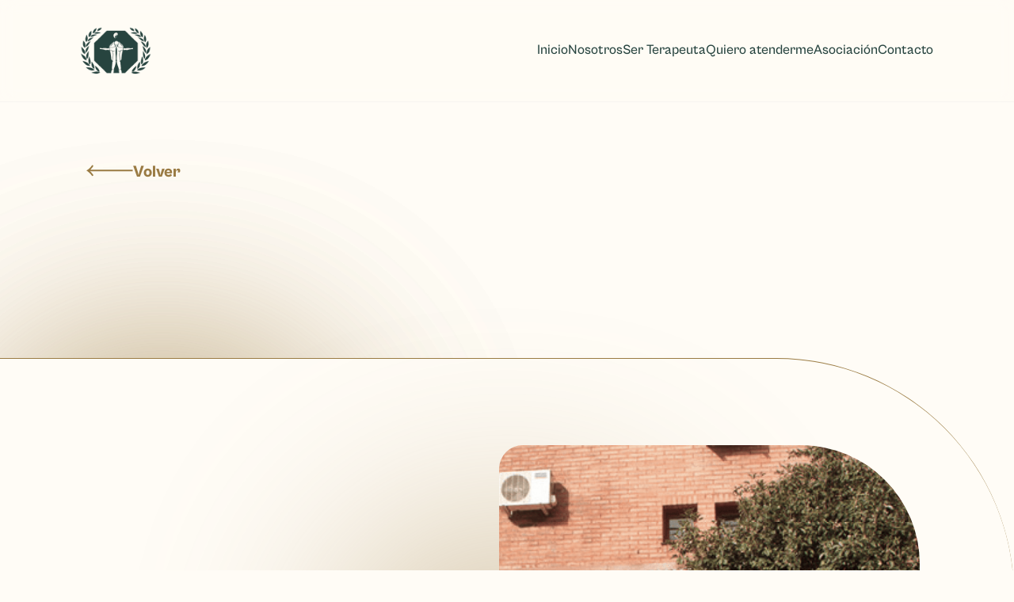

--- FILE ---
content_type: text/html
request_url: https://www.escuelaruoshi.com.ar/nosotros
body_size: 11467
content:
<!DOCTYPE html><!-- This site was created in Webflow. https://webflow.com --><!-- Last Published: Mon Jun 16 2025 17:42:12 GMT+0000 (Coordinated Universal Time) --><html data-wf-domain="www.escuelaruoshi.com.ar" data-wf-page="63602fdba14ece05cc1f6cf3" data-wf-site="633b03ae1c91ac6a85a61172"><head><meta charset="utf-8"/><title>Nosotros</title><meta content="Nosotros" property="og:title"/><meta content="Nosotros" property="twitter:title"/><meta content="width=device-width, initial-scale=1" name="viewport"/><meta content="Webflow" name="generator"/><link href="https://cdn.prod.website-files.com/633b03ae1c91ac6a85a61172/css/ruo-shi.webflow.shared.aaa2f461c.css" rel="stylesheet" type="text/css"/><script type="text/javascript">!function(o,c){var n=c.documentElement,t=" w-mod-";n.className+=t+"js",("ontouchstart"in o||o.DocumentTouch&&c instanceof DocumentTouch)&&(n.className+=t+"touch")}(window,document);</script><link href="https://cdn.prod.website-files.com/img/favicon.ico" rel="shortcut icon" type="image/x-icon"/><link href="https://cdn.prod.website-files.com/img/webclip.png" rel="apple-touch-icon"/><style>
/*width*/
.equipo-paragraph-container::-webkit-scrollbar {
width:12.7px;
}
/*track*/
.equipo-paragraph-container::-webkit-scrollbar-track {
background:rgba(39, 68, 63, 0.22);
border-radius:20px;
}
/*thumb*/
.equipo-paragraph-container::-webkit-scrollbar-thumb {
background:rgba(39, 68, 63, 0.8);
border-radius:20px;
}
</style></head><body><div class="page-wrapper"><div class="global-styles w-embed"><style>

html { font-size: calc(0.5rem + 0.41666666666666663vw); }
  @media screen and (max-width:1920px) { html { font-size: calc(0.49999999999999994rem + 0.41666666666666674vw); } }
  @media screen and (max-width:1440px) { html { font-size: calc(0.6876951092611863rem + 0.20811654526534862vw); } }
  @media screen and (max-width:479px) { html { font-size: calc(0.7497384937238494rem + 0.41841004184100417vw); } }

/* Make text look crisper and more legible in all browsers */
body {
  -webkit-font-smoothing: antialiased;
  -moz-osx-font-smoothing: grayscale;
  font-smoothing: antialiased;
  text-rendering: optimizeLegibility;
}

/* Focus state style for keyboard navigation for the focusable elements */
*[tabindex]:focus-visible,
  input[type="file"]:focus-visible {
   outline: 0.125rem solid #4d65ff;
   outline-offset: 0.125rem;
}

/* Get rid of top margin on first element in any rich text element */
.w-richtext > :not(div):first-child, .w-richtext > div:first-child > :first-child {
  margin-top: 0 !important;
}

/* Get rid of bottom margin on last element in any rich text element */
.w-richtext>:last-child, .w-richtext ol li:last-child, .w-richtext ul li:last-child {
	margin-bottom: 0 !important;
}

/* Prevent all click and hover interaction with an element */
.pointer-events-off {
	pointer-events: none;
}

/* Enables all click and hover interaction with an element */
.pointer-events-on {
  pointer-events: auto;
}

/* Create a class of .div-square which maintains a 1:1 dimension of a div */
.div-square::after {
	content: "";
	display: block;
	padding-bottom: 100%;
}

/* Make sure containers never lose their center alignment */
.container-medium,.container-small, .container-large {
	margin-right: auto !important;
  margin-left: auto !important;
}

/* 
Make the following elements inherit typography styles from the parent and not have hardcoded values. 
Important: You will not be able to style for example "All Links" in Designer with this CSS applied.
Uncomment this CSS to use it in the project. Leave this message for future hand-off.
*/
/*
a,
.w-input,
.w-select,
.w-tab-link,
.w-nav-link,
.w-dropdown-btn,
.w-dropdown-toggle,
.w-dropdown-link {
  color: inherit;
  text-decoration: inherit;
  font-size: inherit;
}
*/

/* Apply "..." after 3 lines of text */
.text-style-3lines {
	display: -webkit-box;
	overflow: hidden;
	-webkit-line-clamp: 3;
	-webkit-box-orient: vertical;
}

/* Apply "..." after 2 lines of text */
.text-style-2lines {
	display: -webkit-box;
	overflow: hidden;
	-webkit-line-clamp: 2;
	-webkit-box-orient: vertical;
}

/* Adds inline flex display */
.display-inlineflex {
  display: inline-flex;
}

/* These classes are never overwritten */
.hide {
  display: none !important;
}

@media screen and (max-width: 991px), 
  @media screen and (max-width: 767px), 
  @media screen and (max-width: 479px) {
    .hide, .hide-tablet{
      display: none !important;
    }
  }
  @media screen and (max-width: 767px) {
    .hide-mobile-landscape{
      display: none !important;
    }
  }
  @media screen and (max-width: 479px) {
    .hide-mobile{
      display: none !important;
    }
  }
 
.margin-0 {
  margin: 0rem !important;
}
  
.padding-0 {
  padding: 0rem !important;
}

.spacing-clean {
padding: 0rem !important;
margin: 0rem !important;
}

.margin-top {
  margin-right: 0rem !important;
  margin-bottom: 0rem !important;
  margin-left: 0rem !important;
}

.padding-top {
  padding-right: 0rem !important;
  padding-bottom: 0rem !important;
  padding-left: 0rem !important;
}
  
.margin-right {
  margin-top: 0rem !important;
  margin-bottom: 0rem !important;
  margin-left: 0rem !important;
}

.padding-right {
  padding-top: 0rem !important;
  padding-bottom: 0rem !important;
  padding-left: 0rem !important;
}

.margin-bottom {
  margin-top: 0rem !important;
  margin-right: 0rem !important;
  margin-left: 0rem !important;
}

.padding-bottom {
  padding-top: 0rem !important;
  padding-right: 0rem !important;
  padding-left: 0rem !important;
}

.margin-left {
  margin-top: 0rem !important;
  margin-right: 0rem !important;
  margin-bottom: 0rem !important;
}
  
.padding-left {
  padding-top: 0rem !important;
  padding-right: 0rem !important;
  padding-bottom: 0rem !important;
}
  
.margin-horizontal {
  margin-top: 0rem !important;
  margin-bottom: 0rem !important;
}

.padding-horizontal {
  padding-top: 0rem !important;
  padding-bottom: 0rem !important;
}

.margin-vertical {
  margin-right: 0rem !important;
  margin-left: 0rem !important;
}
  
.padding-vertical {
  padding-right: 0rem !important;
  padding-left: 0rem !important;
}

.egresados--collection-list{
overflow-x:hidden;
}

/*width*/
.egresados--collection-list::-webkit-scrollbar {
width:10px;
}
/*thumb*/
.egresados--collection-list::-webkit-scrollbar-thumb {
background:rgb(164, 138, 90);
border-width:1px;
border-style:none;
border-color:rgb(164, 138, 90);
}

.filter-wrapper{
	height: auto !important;
}

.clip{
	overflow: clip;
  }
</style></div><div class="nav-bar"><a href="/" class="link-block w-inline-block"><img src="https://cdn.prod.website-files.com/633b03ae1c91ac6a85a61172/63602d9c71e43c7fac32558e_Logo.png" loading="lazy" width="112" height="75" alt="" class="logo"/></a><div class="nav-links"><div class="nav-link-wrapper"><a href="/" class="nav-link">Inicio</a><div class="nav-line w-embed"><svg width="318" height="2" viewBox="0 0 318 2" fill="none" xmlns="http://www.w3.org/2000/svg">
<path opacity="0.5" d="M0.546875 0.506348L317.554 0.506348" stroke="url(#paint0_radial_1016_4083)"/>
<defs>
<radialGradient id="paint0_radial_1016_4083" cx="0" cy="0" r="1" gradientUnits="userSpaceOnUse" gradientTransform="translate(0.546877 1.01042) scale(317.007 291617)">
<stop stop-color="#27443F" stop-opacity="0.2"/>
<stop offset="0.50692" stop-color="#27443F"/>
<stop offset="0.942708" stop-color="#27443F" stop-opacity="0.2"/>
</radialGradient>
</defs>
</svg></div></div><div class="nav-link-wrapper"><a href="/nosotros" aria-current="page" class="nav-link w--current">Nosotros</a><div class="nav-line w-embed"><svg width="318" height="2" viewBox="0 0 318 2" fill="none" xmlns="http://www.w3.org/2000/svg">
<path opacity="0.5" d="M0.546875 0.506348L317.554 0.506348" stroke="url(#paint0_radial_1016_4083)"/>
<defs>
<radialGradient id="paint0_radial_1016_4083" cx="0" cy="0" r="1" gradientUnits="userSpaceOnUse" gradientTransform="translate(0.546877 1.01042) scale(317.007 291617)">
<stop stop-color="#27443F" stop-opacity="0.2"/>
<stop offset="0.50692" stop-color="#27443F"/>
<stop offset="0.942708" stop-color="#27443F" stop-opacity="0.2"/>
</radialGradient>
</defs>
</svg></div></div><div class="nav-link-wrapper"><a href="/ser-terapeuta" class="nav-link">Ser Terapeuta</a><div class="nav-line w-embed"><svg width="318" height="2" viewBox="0 0 318 2" fill="none" xmlns="http://www.w3.org/2000/svg">
<path opacity="0.5" d="M0.546875 0.506348L317.554 0.506348" stroke="url(#paint0_radial_1016_4083)"/>
<defs>
<radialGradient id="paint0_radial_1016_4083" cx="0" cy="0" r="1" gradientUnits="userSpaceOnUse" gradientTransform="translate(0.546877 1.01042) scale(317.007 291617)">
<stop stop-color="#27443F" stop-opacity="0.2"/>
<stop offset="0.50692" stop-color="#27443F"/>
<stop offset="0.942708" stop-color="#27443F" stop-opacity="0.2"/>
</radialGradient>
</defs>
</svg></div></div><div class="nav-link-wrapper"><a href="/quiero-atenderme" class="nav-link">Quiero atenderme</a><div class="nav-line w-embed"><svg width="318" height="2" viewBox="0 0 318 2" fill="none" xmlns="http://www.w3.org/2000/svg">
<path opacity="0.5" d="M0.546875 0.506348L317.554 0.506348" stroke="url(#paint0_radial_1016_4083)"/>
<defs>
<radialGradient id="paint0_radial_1016_4083" cx="0" cy="0" r="1" gradientUnits="userSpaceOnUse" gradientTransform="translate(0.546877 1.01042) scale(317.007 291617)">
<stop stop-color="#27443F" stop-opacity="0.2"/>
<stop offset="0.50692" stop-color="#27443F"/>
<stop offset="0.942708" stop-color="#27443F" stop-opacity="0.2"/>
</radialGradient>
</defs>
</svg></div></div><div class="nav-link-wrapper"><a href="/asociacion" class="nav-link">Asociación</a><div class="nav-line w-embed"><svg width="318" height="2" viewBox="0 0 318 2" fill="none" xmlns="http://www.w3.org/2000/svg">
<path opacity="0.5" d="M0.546875 0.506348L317.554 0.506348" stroke="url(#paint0_radial_1016_4083)"/>
<defs>
<radialGradient id="paint0_radial_1016_4083" cx="0" cy="0" r="1" gradientUnits="userSpaceOnUse" gradientTransform="translate(0.546877 1.01042) scale(317.007 291617)">
<stop stop-color="#27443F" stop-opacity="0.2"/>
<stop offset="0.50692" stop-color="#27443F"/>
<stop offset="0.942708" stop-color="#27443F" stop-opacity="0.2"/>
</radialGradient>
</defs>
</svg></div></div><div class="nav-link-wrapper"><a href="/contacto" class="nav-link">Contacto</a><div class="nav-line w-embed"><svg width="318" height="2" viewBox="0 0 318 2" fill="none" xmlns="http://www.w3.org/2000/svg">
<path opacity="0.5" d="M0.546875 0.506348L317.554 0.506348" stroke="url(#paint0_radial_1016_4083)"/>
<defs>
<radialGradient id="paint0_radial_1016_4083" cx="0" cy="0" r="1" gradientUnits="userSpaceOnUse" gradientTransform="translate(0.546877 1.01042) scale(317.007 291617)">
<stop stop-color="#27443F" stop-opacity="0.2"/>
<stop offset="0.50692" stop-color="#27443F"/>
<stop offset="0.942708" stop-color="#27443F" stop-opacity="0.2"/>
</radialGradient>
</defs>
</svg></div></div><div class="rrss-nav-wrapper"><a href="#" class="w-inline-block"><div class="w-embed"><svg width="28" height="27" viewBox="0 0 28 27" fill="none" xmlns="http://www.w3.org/2000/svg">
<path d="M5.75577 0.1875C3.05961 0.1875 0.888672 2.35844 0.888672 5.05459V21.9757C0.888672 24.6718 3.05961 26.8428 5.75577 26.8428H14.9269V16.4222H12.1714V12.6705H14.9269V9.46521C14.9269 6.94695 16.555 4.63477 20.3054 4.63477C21.8239 4.63477 22.9468 4.78055 22.9468 4.78055L22.8585 8.28406C22.8585 8.28406 21.7133 8.27324 20.4637 8.27324C19.1112 8.27324 18.8943 8.89639 18.8943 9.93088V12.6705H22.9659L22.7885 16.4223H18.8943V26.8428H22.6769C25.373 26.8428 27.544 24.6719 27.544 21.9757V5.05462C27.544 2.35846 25.373 0.187527 22.6769 0.187527H5.75575L5.75577 0.1875Z" fill="#27443F"/>
</svg></div></a><a href="#" class="w-inline-block"><div class="w-embed"><svg width="28" height="27" viewBox="0 0 28 27" fill="none" xmlns="http://www.w3.org/2000/svg">
<path d="M14.0467 9.07071C11.5995 9.07071 9.60237 11.0679 9.60237 13.5152C9.60237 15.9624 11.5995 17.9596 14.0467 17.9596C16.494 17.9596 18.4911 15.9624 18.4911 13.5152C18.4911 11.0679 16.494 9.07071 14.0467 9.07071ZM27.3765 13.5152C27.3765 11.6747 27.3932 9.85091 27.2898 8.01378C27.1864 5.87991 26.6997 3.98611 25.1393 2.42572C23.5756 0.861993 21.6852 0.378539 19.5513 0.27518C17.7109 0.171821 15.8872 0.188492 14.0501 0.188492C12.2096 0.188492 10.3859 0.171821 8.54879 0.27518C6.41497 0.378539 4.52119 0.865327 2.96083 2.42572C1.39714 3.98944 0.913692 5.87991 0.810335 8.01378C0.706977 9.85424 0.723648 11.678 0.723648 13.5152C0.723648 15.3523 0.706977 17.1794 0.810335 19.0165C0.913692 21.1504 1.40047 23.0442 2.96083 24.6046C4.52453 26.1683 6.41497 26.6518 8.54879 26.7551C10.3892 26.8585 12.213 26.8418 14.0501 26.8418C15.8905 26.8418 17.7142 26.8585 19.5513 26.7551C21.6852 26.6518 23.5789 26.165 25.1393 24.6046C26.703 23.0409 27.1864 21.1504 27.2898 19.0165C27.3965 17.1794 27.3765 15.3556 27.3765 13.5152ZM14.0467 20.3535C10.2625 20.3535 7.20848 17.2994 7.20848 13.5152C7.20848 9.73088 10.2625 6.67678 14.0467 6.67678C17.8309 6.67678 20.885 9.73088 20.885 13.5152C20.885 17.2994 17.8309 20.3535 14.0467 20.3535ZM21.165 7.99378C20.2815 7.99378 19.568 7.28026 19.568 6.39671C19.568 5.51316 20.2815 4.79964 21.165 4.79964C22.0486 4.79964 22.7621 5.51316 22.7621 6.39671C22.7623 6.60651 22.7212 6.81431 22.6411 7.00819C22.5609 7.20208 22.4433 7.37824 22.2949 7.52659C22.1466 7.67495 21.9704 7.79258 21.7765 7.87274C21.5826 7.95291 21.3748 7.99404 21.165 7.99378Z" fill="#27443F"/>
</svg></div></a><a href="#" class="w-inline-block"><div class="w-embed"><svg width="28" height="27" viewBox="0 0 28 27" fill="none" xmlns="http://www.w3.org/2000/svg">
<path d="M24.356 0.1875H3.41257C1.83586 0.1875 0.556641 1.46672 0.556641 3.04343V23.9869C0.556641 25.5636 1.83586 26.8428 3.41257 26.8428H24.356C25.9327 26.8428 27.212 25.5636 27.212 23.9869V3.04343C27.212 1.46672 25.9327 0.1875 24.356 0.1875ZM21.4466 9.63586C21.4585 9.80245 21.4585 9.975 21.4585 10.1416C21.4585 15.3001 17.5316 21.244 10.356 21.244C8.14269 21.244 6.09 20.6014 4.36454 19.4948C4.67988 19.5305 4.98333 19.5424 5.30462 19.5424C7.13122 19.5424 8.80908 18.9236 10.1478 17.8764C8.43424 17.8407 6.99437 16.7162 6.50054 15.1692C7.10147 15.2585 7.64291 15.2585 8.26169 15.0978C6.47674 14.7349 5.13802 13.1641 5.13802 11.2661V11.2185C5.65566 11.5101 6.26254 11.6886 6.89918 11.7124C6.36395 11.3563 5.92518 10.8733 5.62203 10.3065C5.31887 9.73964 5.16077 9.10656 5.16182 8.46374C5.16182 7.73786 5.35222 7.07147 5.69136 6.49434C7.61316 8.86238 10.4988 10.4093 13.7356 10.5759C13.1822 7.92825 15.1635 5.78036 17.5435 5.78036C18.668 5.78036 19.6794 6.25039 20.3934 7.01197C21.274 6.84538 22.1189 6.51814 22.8686 6.0719C22.577 6.97627 21.9642 7.73786 21.155 8.21979C21.9404 8.1365 22.702 7.91635 23.4041 7.61291C22.8745 8.39234 22.2081 9.08252 21.4466 9.63586Z" fill="#27443F"/>
</svg></div></a></div></div><div class="nav-menu-wrapper"><div data-w-id="a92c3307-5974-f174-9928-edec8eef4edd" class="nav-text-button">Menú</div><div data-w-id="074da060-602f-2e8b-b714-84759cacdf01" class="html-embed-2 w-embed"><svg width="23" height="7" viewBox="0 0 23 7" fill="none" xmlns="http://www.w3.org/2000/svg">
<path d="M19.5169 0.242998C19.3598 0.0158569 19.0484 -0.0409715 18.8212 0.116068C18.5941 0.273108 18.5373 0.584548 18.6943 0.811689L19.5169 0.242998ZM22.0516 3.47355L22.3438 3.87933L22.9372 3.45215L22.3238 3.05412L22.0516 3.47355ZM18.698 6.12993C18.5381 6.35501 18.5908 6.66716 18.8159 6.82714C19.041 6.98712 19.3531 6.93435 19.5131 6.70927L18.698 6.12993ZM21.7757 2.97348H0.875V3.97348H21.7757V2.97348ZM18.6943 0.811689C19.7714 2.36959 20.4829 3.05157 21.7795 3.89297L22.3238 3.05412C21.1481 2.29112 20.5278 1.70527 19.5169 0.242998L18.6943 0.811689ZM21.7595 3.06776C20.3172 4.10607 19.6445 4.79837 18.698 6.12993L19.5131 6.70927C20.3956 5.46763 20.9903 4.85369 22.3438 3.87933L21.7595 3.06776Z" fill="currentColor"/>
</svg></div><div data-w-id="067159a3-88d2-c02e-9112-74943da81591" class="nav-menu-wrapper-close"><div class="nav-text-button">Cerrar</div><div class="html-embed-2 is_cerrar w-embed"><svg width="18" height="18" viewBox="0 0 18 18" fill="none" xmlns="http://www.w3.org/2000/svg">
<path d="M8.31752 9.14182L6.81514 7.63945C6.71837 7.53925 6.66483 7.40506 6.66604 7.26576C6.66725 7.12647 6.72312 6.99323 6.82162 6.89473C6.92011 6.79623 7.05336 6.74036 7.19265 6.73915C7.33194 6.73794 7.46614 6.79149 7.56633 6.88826L9.06871 8.39063L10.5711 6.88826C10.6201 6.83752 10.6787 6.79705 10.7435 6.7692C10.8083 6.74136 10.878 6.72671 10.9486 6.72609C11.0191 6.72548 11.0891 6.73892 11.1544 6.76563C11.2197 6.79235 11.279 6.83179 11.3289 6.88167C11.3787 6.93155 11.4182 6.99087 11.4449 7.05616C11.4716 7.12145 11.485 7.1914 11.4844 7.26194C11.4838 7.33248 11.4692 7.40219 11.4413 7.467C11.4135 7.53182 11.373 7.59044 11.3223 7.63945L9.81989 9.14182L11.3223 10.6442C11.373 10.6932 11.4135 10.7518 11.4413 10.8166C11.4692 10.8815 11.4838 10.9512 11.4844 11.0217C11.485 11.0922 11.4716 11.1622 11.4449 11.2275C11.4182 11.2928 11.3787 11.3521 11.3289 11.402C11.279 11.4518 11.2197 11.4913 11.1544 11.518C11.0891 11.5447 11.0191 11.5582 10.9486 11.5575C10.878 11.5569 10.8083 11.5423 10.7435 11.5144C10.6787 11.4866 10.6201 11.4461 10.5711 11.3954L9.06871 9.89301L7.56633 11.3954C7.46614 11.4922 7.33194 11.5457 7.19265 11.5445C7.05336 11.5433 6.92011 11.4874 6.82162 11.3889C6.72312 11.2904 6.66725 11.1572 6.66604 11.0179C6.66483 10.8786 6.71837 10.7444 6.81514 10.6442L8.31752 9.14182Z" fill="#9A7B43"/>
<path d="M9.06836 15.5166C9.90554 15.5166 10.7345 15.3517 11.508 15.0313C12.2814 14.711 12.9842 14.2414 13.5762 13.6494C14.1681 13.0574 14.6377 12.3547 14.9581 11.5812C15.2785 10.8078 15.4434 9.97878 15.4434 9.1416C15.4434 8.30442 15.2785 7.47545 14.9581 6.70199C14.6377 5.92854 14.1681 5.22577 13.5762 4.6338C12.9842 4.04182 12.2814 3.57224 11.508 3.25187C10.7345 2.9315 9.90554 2.7666 9.06836 2.7666C7.3776 2.7666 5.7561 3.43825 4.56055 4.6338C3.36501 5.82934 2.69336 7.45085 2.69336 9.1416C2.69336 10.8324 3.36501 12.4539 4.56055 13.6494C5.7561 14.845 7.3776 15.5166 9.06836 15.5166ZM9.06836 16.5791C7.09581 16.5791 5.20405 15.7955 3.80925 14.4007C2.41445 13.0059 1.63086 11.1141 1.63086 9.1416C1.63086 7.16905 2.41445 5.2773 3.80925 3.88249C5.20405 2.48769 7.09581 1.7041 9.06836 1.7041C11.0409 1.7041 12.9327 2.48769 14.3275 3.88249C15.7223 5.2773 16.5059 7.16905 16.5059 9.1416C16.5059 11.1141 15.7223 13.0059 14.3275 14.4007C12.9327 15.7955 11.0409 16.5791 9.06836 16.5791Z" fill="currentColor"/>
</svg></div></div></div></div><main class="main-wrapper"><section id="up" class="section_hero"><div class="section-padding landing-hero"><div class="container is_hero"><a href="javascript:history.back(-1);" class="cta-link w-inline-block"><div class="cta-arrow w-embed"><svg width="59" height="15" viewBox="0 0 59 15" fill="none" xmlns="http://www.w3.org/2000/svg">
<path d="M6.94017 0.886571C7.25425 0.432288 7.87713 0.318631 8.33141 0.63271C8.78569 0.94679 8.89935 1.56967 8.58527 2.02395L6.94017 0.886571ZM1.90172 7.31655L1.31748 8.12813L0.130672 7.27376L1.35735 6.4777L1.90172 7.31655ZM8.57781 12.5982C8.89777 13.0484 8.79222 13.6727 8.34206 13.9926C7.8919 14.3126 7.26759 14.207 6.94763 13.7569L8.57781 12.5982ZM2.45075 6.31642L58.6016 6.31642L58.6016 8.31642L2.45075 8.31642L2.45075 6.31642ZM8.58527 2.02395C6.44212 5.1238 5.02614 6.48107 2.44609 8.15539L1.35735 6.4777C3.69578 4.96018 4.92924 3.79517 6.94017 0.886571L8.58527 2.02395ZM2.48597 6.50497C5.35586 8.57097 6.69463 9.94868 8.57781 12.5982L6.94763 13.7569C5.19226 11.2872 4.00969 10.0662 1.31748 8.12813L2.48597 6.50497Z" fill="currentColor"/>
</svg></div><div class="cta-arrow mobile w-embed"><svg width="20" height="8" viewBox="0 0 20 8" fill="none" xmlns="http://www.w3.org/2000/svg">
<path d="M3.16443 7.33465C3.30691 7.57343 3.61599 7.65149 3.85476 7.509C4.09354 7.36651 4.17159 7.05744 4.02911 6.81866L3.16443 7.33465ZM1.04985 4.12569L0.727373 3.73906L0.239279 4.14615L0.747288 4.52811L1.04985 4.12569ZM4.02591 1.43815C4.17132 1.20114 4.09705 0.891134 3.86004 0.745734C3.62303 0.600333 3.31302 0.674599 3.16762 0.91161L4.02591 1.43815ZM1.28843 4.62923L19.3574 4.62923L19.3574 3.62229L1.28843 3.62229L1.28843 4.62923ZM4.02911 6.81866C3.09873 5.25957 2.4815 4.57221 1.35241 3.72328L0.747288 4.52811C1.75554 5.28617 2.28963 5.86869 3.16443 7.33465L4.02911 6.81866ZM1.37232 4.51233C2.62471 3.46778 3.20801 2.77139 4.02591 1.43815L3.16762 0.91161C2.40438 2.15573 1.89202 2.76768 0.727373 3.73906L1.37232 4.51233Z" fill="currentColor"/>
</svg></div><div class="cta_text-block">Volver</div></a><div class="hero_cta"><h1 data-w-id="5b0de92b-8338-70f3-18f1-97e1f97e293b" style="-webkit-transform:translate3d(0, 4.0625rem, 0) scale3d(1, 1, 1) rotateX(0) rotateY(0) rotateZ(0) skew(0, 0);-moz-transform:translate3d(0, 4.0625rem, 0) scale3d(1, 1, 1) rotateX(0) rotateY(0) rotateZ(0) skew(0, 0);-ms-transform:translate3d(0, 4.0625rem, 0) scale3d(1, 1, 1) rotateX(0) rotateY(0) rotateZ(0) skew(0, 0);transform:translate3d(0, 4.0625rem, 0) scale3d(1, 1, 1) rotateX(0) rotateY(0) rotateZ(0) skew(0, 0);opacity:0" class="a_entrada-abajo-arriba">Sobre <span class="span_green">Nosotros</span></h1></div></div></div><div class="gradient is_nosotros-1"></div><div class="gradient is_green is-nosotros-2"></div></section><section class="section_escuela-ruoshi"><div class="section-padding is_sobre-ruoshi"><div class="container is_nosotros"><div class="gradient is_escuela-1"></div><div data-w-id="5b0de92b-8338-70f3-18f1-97e1f97e2958" class="nosotros-heading-wrapper a_entrada-izquierda-derecha"><h2>Escuela <span class="span_green">Ruo Shi</span></h2><p data-w-id="5b0de92b-8338-70f3-18f1-97e1f97e295d" style="opacity:0" class="text-color-green"><strong>La técnica Ruo Shi</strong> fue traída de Hamamatsu – Japón a fines del año 2004, <strong>con el objetivo de poder brindar el bienestar, difundir la cultura y la medicina natural de oriente en occidente</strong> y de esta manera, poder conocer los milenarios puntos sanadores que se encuentran distribuidos por todo nuestro cuerpo.</p></div><img class="image-sobre-nosotros a_entrada-derecha-izquierda radius" src="https://cdn.prod.website-files.com/633b03ae1c91ac6a85a61172/636121071a8ef86a274137ac_escuela%20ruoshi.png" width="897" height="768" alt="" sizes="(max-width: 479px) 100vw, (max-width: 767px) 92vw, (max-width: 991px) 93vw, (max-width: 1919px) 43vw, 46vw" data-w-id="5b0de92b-8338-70f3-18f1-97e1f97e2970" loading="lazy" srcset="https://cdn.prod.website-files.com/633b03ae1c91ac6a85a61172/636121071a8ef86a274137ac_escuela%20ruoshi-p-500.png 500w, https://cdn.prod.website-files.com/633b03ae1c91ac6a85a61172/636121071a8ef86a274137ac_escuela%20ruoshi-p-800.png 800w, https://cdn.prod.website-files.com/633b03ae1c91ac6a85a61172/636121071a8ef86a274137ac_escuela%20ruoshi.png 897w"/><img src="https://cdn.prod.website-files.com/633b03ae1c91ac6a85a61172/639b91c6fda53757d78b3c8e_Nosotros%201.png" loading="lazy" width="897" height="768" alt="" data-w-id="52528199-0b70-92f7-cbb2-2d99137e7fda" class="image-sobre-nosotros a_entrada-derecha-izquierda mobile radius"/></div></div></section><section class="section_nuestro-equipo"><div class="section-padding is_equipo"><div class="container is_nuestro-equipo"><h2 data-w-id="6790439b-bda5-07c3-2c83-d5e4210a6bde" style="-webkit-transform:translate3d(0, 4.0625rem, 0) scale3d(1, 1, 1) rotateX(0) rotateY(0) rotateZ(0) skew(0, 0);-moz-transform:translate3d(0, 4.0625rem, 0) scale3d(1, 1, 1) rotateX(0) rotateY(0) rotateZ(0) skew(0, 0);-ms-transform:translate3d(0, 4.0625rem, 0) scale3d(1, 1, 1) rotateX(0) rotateY(0) rotateZ(0) skew(0, 0);transform:translate3d(0, 4.0625rem, 0) scale3d(1, 1, 1) rotateX(0) rotateY(0) rotateZ(0) skew(0, 0);opacity:0" class="a_entrada-abajo-arriba">Nuestro <span class="span_green">equipo</span></h2><div class="equipo_content"><img src="https://cdn.prod.website-files.com/633b03ae1c91ac6a85a61172/63a485f6c8c1bdb118edfe38_Reflexologia%20Podal%20(6).jpg" loading="lazy" data-w-id="1adf2e60-aebc-fe26-947f-e607f202e5ef" sizes="(max-width: 479px) 100vw, (max-width: 767px) 92vw, (max-width: 991px) 93vw, (max-width: 1919px) 43vw, 46vw" alt="" srcset="https://cdn.prod.website-files.com/633b03ae1c91ac6a85a61172/63a485f6c8c1bdb118edfe38_Reflexologia%20Podal%20(6)-p-500.jpg 500w, https://cdn.prod.website-files.com/633b03ae1c91ac6a85a61172/63a485f6c8c1bdb118edfe38_Reflexologia%20Podal%20(6)-p-800.jpg 800w, https://cdn.prod.website-files.com/633b03ae1c91ac6a85a61172/63a485f6c8c1bdb118edfe38_Reflexologia%20Podal%20(6)-p-1080.jpg 1080w, https://cdn.prod.website-files.com/633b03ae1c91ac6a85a61172/63a485f6c8c1bdb118edfe38_Reflexologia%20Podal%20(6)-p-1600.jpg 1600w, https://cdn.prod.website-files.com/633b03ae1c91ac6a85a61172/63a485f6c8c1bdb118edfe38_Reflexologia%20Podal%20(6)-p-2000.jpg 2000w, https://cdn.prod.website-files.com/633b03ae1c91ac6a85a61172/63a485f6c8c1bdb118edfe38_Reflexologia%20Podal%20(6)-p-2600.jpg 2600w, https://cdn.prod.website-files.com/633b03ae1c91ac6a85a61172/63a485f6c8c1bdb118edfe38_Reflexologia%20Podal%20(6)-p-3200.jpg 3200w" class="image-sobre-nosotros a_entrada-izquierda-derecha radius"/><div data-w-id="0d7a7cbe-8889-0f62-2b25-3f72f0911e69" class="equipo_info a_entrada-derecha-izquierda"><h3 class="text-color-brown">Ana María Yoshida</h3><h4 class="text-color-brown text-weight-light">Directora y fundadora de la Escuela Ruo Shi</h4><div class="equipo-paragraph-container"><p>De profesión Docente, Arquitecta, Maestra internacional de terapias complementarias yMédica oriental.<br/><br/>Sus comienzos a los 19 años fueron como docente en una escuela de Adultos (Recibidadel Normal nro 1, CABA).<br/><br/>De 1986 a 1987, como arquitecta, fue Becaria de Naciones Unidas y gobierno argentinoen proyectos de Unidades Hospitalarias.<br/><br/>1990, participó en el plan urbano ambiental de la ciudad de Bs As.<br/><br/>En 2000 recibió el premio de humanidades en Joven destacado Nikkei.<br/><br/>En 2003 su vida dio un giro inesperado, conociendo la escuela y clínica de masajes RuoShi, sede Japón. Primero como paciente, luego como alumna y finalmente como futuraterapeuta oriental.<br/><br/>En 2005, su regreso al país le dio la posibilidad de fundar la escuela y clínica Ruo Shi,sede argentina. Que más tarde se convertiría en una forma de vida para ella y losintegrantes de su familia, comprometiéndose a seguir difundiendo esta técnica.<br/><br/>En 2015 creo la Asociación Ruo Shi, con la finalidad de poder realizar capacitaciones yseguir desarrollando todas las disciplinas que brinda. Dándole así la posibilidad a los exalumnos, de investigar, capacitarse y adquirir mayor experiencia en el camino de serterapeuta preventivo y oriental.<br/><br/>En 2016 comenzó la carrera de MTC y Fitomedicina, finalizando en 2018, rindiendo enla universidad EBRAMEC, São Paulo, Brasil.<br/><br/>Nunca dejo de lado todas sus profesiones, siempre encontró la manera de poderentrelazar los caminos y volcar todo su conocimiento en la capacitación y constanteinvestigación para el bienestar del ser humano.<br/><br/><em>“El mantenimiento de la estructura de cuerpo, es lo mismo que la de un edificio”</em></p></div></div></div></div></div></section><div class="section_profesionales"><div class="section-padding"><div class="container is_profesionales"><h2 data-w-id="167e7462-69c5-9f75-c890-04d4a28d0094" class="span_green a_entrada-abajo-arriba">Profesionales</h2><div data-w-id="c8fc332f-1583-a1ac-5129-1202b9051da3" class="profesionales_content a_entrada-abajo-arriba"><div class="w-dyn-list"><div role="list" class="profesionales_list w-dyn-items"><div data-w-id="72842724-0ff7-d6f8-81ca-a82acbf8cb40" role="listitem" class="profesionales-item a_entrada-abajo-arriba w-dyn-item"><img src="https://cdn.prod.website-files.com/63485cc0bd61dc5ba1209f15/63a5e13167095266a65fe7dd_circulo_personas.png" loading="lazy" alt="" class="profesionales_image"/><div class="profesionales_text-wrapper"><h4 class="text-color-brown text-align-center">F. Hanna María Díaz</h4><p class="text-align-center">Terapeuta Complementaria Profesora de la escuela.
</p></div></div><div data-w-id="72842724-0ff7-d6f8-81ca-a82acbf8cb40" role="listitem" class="profesionales-item a_entrada-abajo-arriba w-dyn-item"><img src="https://cdn.prod.website-files.com/63485cc0bd61dc5ba1209f15/63a5e13167095266a65fe7dd_circulo_personas.png" loading="lazy" alt="" class="profesionales_image"/><div class="profesionales_text-wrapper"><h4 class="text-color-brown text-align-center">Kaoru Laura Díaz</h4><p class="text-align-center">Terapeuta Complementaria Profesora de la escuela.
</p></div></div></div></div></div></div></div><div class="gradient is_profesionales-1"></div><div class="gradient is_green is_profesionales-2"></div></div></main><section data-scroll-section="1" class="footer"><div class="section-padding is_footer"><div class="container is_footer"><div class="footer-content"><div class="footer-cta"><h2 class="footer--title">¿Querés conocer más? </h2><a href="/contacto" class="button w-button">Contactanos</a></div><div class="right-content"><div class="info-wrapper"><div class="info-item"><h6 class="heading-3">Dirección</h6><p class="footer-paragraph">Ramallo 2606, 4to piso,<br/> Capital Federal, Buenos Aires,<br/> Argentina</p></div><div class="info-item"><h6 class="heading-3">Contacto</h6><a href="mailto:ruoshiescuela@gmail.com" class="no-decoration w-inline-block"><p class="footer-paragraph">Ruoshiescuela@gmail.com<br/></p></a><a href="tel:1544491351" class="no-decoration w-inline-block"><p class="footer-paragraph">15-4449 -1351</p></a></div><div class="info-item"><h6 class="heading-3">Servicios</h6><div class="footer-links-wrapper"><a href="/ser-terapeuta" class="footer-linkblock w-inline-block"><p class="footer-paragraph">Ser terapeuta</p></a><a href="/quiero-atenderme" class="footer-linkblock w-inline-block"><p class="footer-paragraph">Quiero Atenderme</p></a><a href="/nosotros" aria-current="page" class="footer-linkblock w-inline-block w--current"><p class="footer-paragraph">Asociación</p></a><a href="/contacto" class="footer-linkblock w-inline-block"><p class="footer-paragraph">Contacto</p></a></div></div></div><div class="rrss-wrapper"><a href="https://es-la.facebook.com/ruoshiescuela/" target="_blank" class="rrss-link w-inline-block"><div class="html-embed-3 w-embed"><svg width="36" height="36" viewBox="0 0 36 36" fill="none" xmlns="http://www.w3.org/2000/svg">
<path d="M6.83088 0.322754C3.22215 0.322754 0.316406 3.22849 0.316406 6.83722V29.4856C0.316406 33.0944 3.22215 36.0001 6.83088 36.0001H19.1062V22.0525H15.418V17.0309H19.1062V12.7407C19.1062 9.37009 21.2853 6.2753 26.3052 6.2753C28.3376 6.2753 29.8406 6.47042 29.8406 6.47042L29.7224 11.1598C29.7224 11.1598 28.1896 11.1453 26.517 11.1453C24.7068 11.1453 24.4165 11.9794 24.4165 13.364V17.0309H29.8662L29.6287 22.0525H24.4165V36.0001H29.4793C33.0881 36.0001 35.9938 33.0944 35.9938 29.4857V6.83725C35.9938 3.22853 33.0881 0.32279 29.4793 0.32279H6.83085L6.83088 0.322754Z" fill="currentColor"/>
</svg></div></a><a href="https://www.instagram.com/escuelaruoshi/?hl=es" target="_blank" class="rrss-link w-inline-block"><div class="w-embed"><svg width="37" height="36" viewBox="0 0 37 36" fill="none" xmlns="http://www.w3.org/2000/svg">
<path d="M18.4511 12.2127C15.1755 12.2127 12.5024 14.8858 12.5024 18.1614C12.5024 21.4371 15.1755 24.1102 18.4511 24.1102C21.7266 24.1102 24.3997 21.4371 24.3997 18.1614C24.3997 14.8858 21.7266 12.2127 18.4511 12.2127ZM36.2926 18.1614C36.2926 15.698 36.3149 13.257 36.1766 10.798C36.0382 7.94189 35.3867 5.40708 33.2982 3.31855C31.2052 1.22554 28.6749 0.578455 25.8189 0.440111C23.3555 0.301768 20.9144 0.324081 18.4555 0.324081C15.9922 0.324081 13.5511 0.301768 11.0923 0.440111C8.23618 0.578455 5.70142 1.23001 3.61292 3.31855C1.51996 5.41155 0.872883 7.94189 0.734543 10.798C0.596202 13.2614 0.618515 15.7025 0.618515 18.1614C0.618515 20.6204 0.596202 23.0659 0.734543 25.5249C0.872883 28.381 1.52442 30.9158 3.61292 33.0044C5.70589 35.0974 8.23618 35.7444 11.0923 35.8828C13.5556 36.0211 15.9967 35.9988 18.4555 35.9988C20.9189 35.9988 23.36 36.0211 25.8189 35.8828C28.6749 35.7444 31.2097 35.0929 33.2982 33.0044C35.3911 30.9114 36.0382 28.381 36.1766 25.5249C36.3194 23.0659 36.2926 20.6249 36.2926 18.1614ZM18.4511 27.3144C13.386 27.3144 9.29828 23.2266 9.29828 18.1614C9.29828 13.0963 13.386 9.00847 18.4511 9.00847C23.5161 9.00847 27.6039 13.0963 27.6039 18.1614C27.6039 23.2266 23.5161 27.3144 18.4511 27.3144ZM27.9788 10.7712C26.7962 10.7712 25.8412 9.81622 25.8412 8.63361C25.8412 7.451 26.7962 6.49598 27.9788 6.49598C29.1613 6.49598 30.1163 7.451 30.1163 8.63361C30.1167 8.91442 30.0616 9.19255 29.9543 9.45206C29.847 9.71157 29.6896 9.94736 29.491 10.1459C29.2925 10.3445 29.0567 10.5019 28.7972 10.6092C28.5377 10.7165 28.2596 10.7716 27.9788 10.7712Z" fill="currentColor"/>
</svg></div></a></div><div class="rrss-wrapper mobile"><a href="https://es-la.facebook.com/ruoshiescuela/" target="_blank" class="rrss-link w-inline-block"><div class="html-embed-3 w-embed"><svg width="28" height="28" viewBox="0 0 36 36" fill="none" xmlns="http://www.w3.org/2000/svg">
<path d="M6.83088 0.322754C3.22215 0.322754 0.316406 3.22849 0.316406 6.83722V29.4856C0.316406 33.0944 3.22215 36.0001 6.83088 36.0001H19.1062V22.0525H15.418V17.0309H19.1062V12.7407C19.1062 9.37009 21.2853 6.2753 26.3052 6.2753C28.3376 6.2753 29.8406 6.47042 29.8406 6.47042L29.7224 11.1598C29.7224 11.1598 28.1896 11.1453 26.517 11.1453C24.7068 11.1453 24.4165 11.9794 24.4165 13.364V17.0309H29.8662L29.6287 22.0525H24.4165V36.0001H29.4793C33.0881 36.0001 35.9938 33.0944 35.9938 29.4857V6.83725C35.9938 3.22853 33.0881 0.32279 29.4793 0.32279H6.83085L6.83088 0.322754Z" fill="currentColor"/>
</svg></div></a><a href="https://www.instagram.com/escuelaruoshi/?hl=es" target="_blank" class="rrss-link w-inline-block"><div class="w-embed"><svg width="28" height="28" viewBox="0 0 37 36" fill="none" xmlns="http://www.w3.org/2000/svg">
<path d="M18.4511 12.2127C15.1755 12.2127 12.5024 14.8858 12.5024 18.1614C12.5024 21.4371 15.1755 24.1102 18.4511 24.1102C21.7266 24.1102 24.3997 21.4371 24.3997 18.1614C24.3997 14.8858 21.7266 12.2127 18.4511 12.2127ZM36.2926 18.1614C36.2926 15.698 36.3149 13.257 36.1766 10.798C36.0382 7.94189 35.3867 5.40708 33.2982 3.31855C31.2052 1.22554 28.6749 0.578455 25.8189 0.440111C23.3555 0.301768 20.9144 0.324081 18.4555 0.324081C15.9922 0.324081 13.5511 0.301768 11.0923 0.440111C8.23618 0.578455 5.70142 1.23001 3.61292 3.31855C1.51996 5.41155 0.872883 7.94189 0.734543 10.798C0.596202 13.2614 0.618515 15.7025 0.618515 18.1614C0.618515 20.6204 0.596202 23.0659 0.734543 25.5249C0.872883 28.381 1.52442 30.9158 3.61292 33.0044C5.70589 35.0974 8.23618 35.7444 11.0923 35.8828C13.5556 36.0211 15.9967 35.9988 18.4555 35.9988C20.9189 35.9988 23.36 36.0211 25.8189 35.8828C28.6749 35.7444 31.2097 35.0929 33.2982 33.0044C35.3911 30.9114 36.0382 28.381 36.1766 25.5249C36.3194 23.0659 36.2926 20.6249 36.2926 18.1614ZM18.4511 27.3144C13.386 27.3144 9.29828 23.2266 9.29828 18.1614C9.29828 13.0963 13.386 9.00847 18.4511 9.00847C23.5161 9.00847 27.6039 13.0963 27.6039 18.1614C27.6039 23.2266 23.5161 27.3144 18.4511 27.3144ZM27.9788 10.7712C26.7962 10.7712 25.8412 9.81622 25.8412 8.63361C25.8412 7.451 26.7962 6.49598 27.9788 6.49598C29.1613 6.49598 30.1163 7.451 30.1163 8.63361C30.1167 8.91442 30.0616 9.19255 29.9543 9.45206C29.847 9.71157 29.6896 9.94736 29.491 10.1459C29.2925 10.3445 29.0567 10.5019 28.7972 10.6092C28.5377 10.7165 28.2596 10.7716 27.9788 10.7712Z" fill="currentColor"/>
</svg></div></a></div></div><div class="ying-yang-wrapper"><img src="https://cdn.prod.website-files.com/633b03ae1c91ac6a85a61172/63a5dbb58c5e5cef6080e66c_Ying%20Yang%20actualizado.png" loading="lazy" width="141" height="141" alt="" srcset="https://cdn.prod.website-files.com/633b03ae1c91ac6a85a61172/63a5dbb58c5e5cef6080e66c_Ying%20Yang%20actualizado-p-500.png 500w, https://cdn.prod.website-files.com/633b03ae1c91ac6a85a61172/63a5dbb58c5e5cef6080e66c_Ying%20Yang%20actualizado.png 538w" sizes="(max-width: 479px) 100vw, 141px" class="yin-yang-footer"/></div><a href="#up" class="cta-link is_footer w-inline-block"><div class="cta-arrow w-embed"><svg width="59" height="15" viewBox="0 0 59 15" fill="none" xmlns="http://www.w3.org/2000/svg">
<path d="M6.94017 0.886571C7.25425 0.432288 7.87713 0.318631 8.33141 0.63271C8.78569 0.94679 8.89935 1.56967 8.58527 2.02395L6.94017 0.886571ZM1.90172 7.31655L1.31748 8.12813L0.130672 7.27376L1.35735 6.4777L1.90172 7.31655ZM8.57781 12.5982C8.89777 13.0484 8.79222 13.6727 8.34206 13.9926C7.8919 14.3126 7.26759 14.207 6.94763 13.7569L8.57781 12.5982ZM2.45075 6.31642L58.6016 6.31642L58.6016 8.31642L2.45075 8.31642L2.45075 6.31642ZM8.58527 2.02395C6.44212 5.1238 5.02614 6.48107 2.44609 8.15539L1.35735 6.4777C3.69578 4.96018 4.92924 3.79517 6.94017 0.886571L8.58527 2.02395ZM2.48597 6.50497C5.35586 8.57097 6.69463 9.94868 8.57781 12.5982L6.94763 13.7569C5.19226 11.2872 4.00969 10.0662 1.31748 8.12813L2.48597 6.50497Z" fill="currentColor"/>
</svg></div><div class="cta_text-block">Ir arriba</div></a></div><div class="copyright"><p>© Copyright 2024 Escuela Ruo Shi - All Rights Reserved</p></div></div></div><div class="gradient is_footer-2"></div></section></div><script src="https://d3e54v103j8qbb.cloudfront.net/js/jquery-3.5.1.min.dc5e7f18c8.js?site=633b03ae1c91ac6a85a61172" type="text/javascript" integrity="sha256-9/aliU8dGd2tb6OSsuzixeV4y/faTqgFtohetphbbj0=" crossorigin="anonymous"></script><script src="https://cdn.prod.website-files.com/633b03ae1c91ac6a85a61172/js/webflow.schunk.57d5559d2f0cd9f8.js" type="text/javascript"></script><script src="https://cdn.prod.website-files.com/633b03ae1c91ac6a85a61172/js/webflow.schunk.93973cce979e06df.js" type="text/javascript"></script><script src="https://cdn.prod.website-files.com/633b03ae1c91ac6a85a61172/js/webflow.4943742b.1fa24bb571f7a6bf.js" type="text/javascript"></script></body></html>

--- FILE ---
content_type: text/css
request_url: https://cdn.prod.website-files.com/633b03ae1c91ac6a85a61172/css/ruo-shi.webflow.shared.aaa2f461c.css
body_size: 21510
content:
html {
  -webkit-text-size-adjust: 100%;
  -ms-text-size-adjust: 100%;
  font-family: sans-serif;
}

body {
  margin: 0;
}

article, aside, details, figcaption, figure, footer, header, hgroup, main, menu, nav, section, summary {
  display: block;
}

audio, canvas, progress, video {
  vertical-align: baseline;
  display: inline-block;
}

audio:not([controls]) {
  height: 0;
  display: none;
}

[hidden], template {
  display: none;
}

a {
  background-color: #0000;
}

a:active, a:hover {
  outline: 0;
}

abbr[title] {
  border-bottom: 1px dotted;
}

b, strong {
  font-weight: bold;
}

dfn {
  font-style: italic;
}

h1 {
  margin: .67em 0;
  font-size: 2em;
}

mark {
  color: #000;
  background: #ff0;
}

small {
  font-size: 80%;
}

sub, sup {
  vertical-align: baseline;
  font-size: 75%;
  line-height: 0;
  position: relative;
}

sup {
  top: -.5em;
}

sub {
  bottom: -.25em;
}

img {
  border: 0;
}

svg:not(:root) {
  overflow: hidden;
}

hr {
  box-sizing: content-box;
  height: 0;
}

pre {
  overflow: auto;
}

code, kbd, pre, samp {
  font-family: monospace;
  font-size: 1em;
}

button, input, optgroup, select, textarea {
  color: inherit;
  font: inherit;
  margin: 0;
}

button {
  overflow: visible;
}

button, select {
  text-transform: none;
}

button, html input[type="button"], input[type="reset"] {
  -webkit-appearance: button;
  cursor: pointer;
}

button[disabled], html input[disabled] {
  cursor: default;
}

button::-moz-focus-inner, input::-moz-focus-inner {
  border: 0;
  padding: 0;
}

input {
  line-height: normal;
}

input[type="checkbox"], input[type="radio"] {
  box-sizing: border-box;
  padding: 0;
}

input[type="number"]::-webkit-inner-spin-button, input[type="number"]::-webkit-outer-spin-button {
  height: auto;
}

input[type="search"] {
  -webkit-appearance: none;
}

input[type="search"]::-webkit-search-cancel-button, input[type="search"]::-webkit-search-decoration {
  -webkit-appearance: none;
}

legend {
  border: 0;
  padding: 0;
}

textarea {
  overflow: auto;
}

optgroup {
  font-weight: bold;
}

table {
  border-collapse: collapse;
  border-spacing: 0;
}

td, th {
  padding: 0;
}

@font-face {
  font-family: webflow-icons;
  src: url("[data-uri]") format("truetype");
  font-weight: normal;
  font-style: normal;
}

[class^="w-icon-"], [class*=" w-icon-"] {
  speak: none;
  font-variant: normal;
  text-transform: none;
  -webkit-font-smoothing: antialiased;
  -moz-osx-font-smoothing: grayscale;
  font-style: normal;
  font-weight: normal;
  line-height: 1;
  font-family: webflow-icons !important;
}

.w-icon-slider-right:before {
  content: "";
}

.w-icon-slider-left:before {
  content: "";
}

.w-icon-nav-menu:before {
  content: "";
}

.w-icon-arrow-down:before, .w-icon-dropdown-toggle:before {
  content: "";
}

.w-icon-file-upload-remove:before {
  content: "";
}

.w-icon-file-upload-icon:before {
  content: "";
}

* {
  box-sizing: border-box;
}

html {
  height: 100%;
}

body {
  color: #333;
  background-color: #fff;
  min-height: 100%;
  margin: 0;
  font-family: Arial, sans-serif;
  font-size: 14px;
  line-height: 20px;
}

img {
  vertical-align: middle;
  max-width: 100%;
  display: inline-block;
}

html.w-mod-touch * {
  background-attachment: scroll !important;
}

.w-block {
  display: block;
}

.w-inline-block {
  max-width: 100%;
  display: inline-block;
}

.w-clearfix:before, .w-clearfix:after {
  content: " ";
  grid-area: 1 / 1 / 2 / 2;
  display: table;
}

.w-clearfix:after {
  clear: both;
}

.w-hidden {
  display: none;
}

.w-button {
  color: #fff;
  line-height: inherit;
  cursor: pointer;
  background-color: #3898ec;
  border: 0;
  border-radius: 0;
  padding: 9px 15px;
  text-decoration: none;
  display: inline-block;
}

input.w-button {
  -webkit-appearance: button;
}

html[data-w-dynpage] [data-w-cloak] {
  color: #0000 !important;
}

.w-code-block {
  margin: unset;
}

pre.w-code-block code {
  all: inherit;
}

.w-optimization {
  display: contents;
}

.w-webflow-badge, .w-webflow-badge > img {
  box-sizing: unset;
  width: unset;
  height: unset;
  max-height: unset;
  max-width: unset;
  min-height: unset;
  min-width: unset;
  margin: unset;
  padding: unset;
  float: unset;
  clear: unset;
  border: unset;
  border-radius: unset;
  background: unset;
  background-image: unset;
  background-position: unset;
  background-size: unset;
  background-repeat: unset;
  background-origin: unset;
  background-clip: unset;
  background-attachment: unset;
  background-color: unset;
  box-shadow: unset;
  transform: unset;
  direction: unset;
  font-family: unset;
  font-weight: unset;
  color: unset;
  font-size: unset;
  line-height: unset;
  font-style: unset;
  font-variant: unset;
  text-align: unset;
  letter-spacing: unset;
  -webkit-text-decoration: unset;
  text-decoration: unset;
  text-indent: unset;
  text-transform: unset;
  list-style-type: unset;
  text-shadow: unset;
  vertical-align: unset;
  cursor: unset;
  white-space: unset;
  word-break: unset;
  word-spacing: unset;
  word-wrap: unset;
  transition: unset;
}

.w-webflow-badge {
  white-space: nowrap;
  cursor: pointer;
  box-shadow: 0 0 0 1px #0000001a, 0 1px 3px #0000001a;
  visibility: visible !important;
  opacity: 1 !important;
  z-index: 2147483647 !important;
  color: #aaadb0 !important;
  overflow: unset !important;
  background-color: #fff !important;
  border-radius: 3px !important;
  width: auto !important;
  height: auto !important;
  margin: 0 !important;
  padding: 6px !important;
  font-size: 12px !important;
  line-height: 14px !important;
  text-decoration: none !important;
  display: inline-block !important;
  position: fixed !important;
  inset: auto 12px 12px auto !important;
  transform: none !important;
}

.w-webflow-badge > img {
  position: unset;
  visibility: unset !important;
  opacity: 1 !important;
  vertical-align: middle !important;
  display: inline-block !important;
}

h1, h2, h3, h4, h5, h6 {
  margin-bottom: 10px;
  font-weight: bold;
}

h1 {
  margin-top: 20px;
  font-size: 38px;
  line-height: 44px;
}

h2 {
  margin-top: 20px;
  font-size: 32px;
  line-height: 36px;
}

h3 {
  margin-top: 20px;
  font-size: 24px;
  line-height: 30px;
}

h4 {
  margin-top: 10px;
  font-size: 18px;
  line-height: 24px;
}

h5 {
  margin-top: 10px;
  font-size: 14px;
  line-height: 20px;
}

h6 {
  margin-top: 10px;
  font-size: 12px;
  line-height: 18px;
}

p {
  margin-top: 0;
  margin-bottom: 10px;
}

blockquote {
  border-left: 5px solid #e2e2e2;
  margin: 0 0 10px;
  padding: 10px 20px;
  font-size: 18px;
  line-height: 22px;
}

figure {
  margin: 0 0 10px;
}

figcaption {
  text-align: center;
  margin-top: 5px;
}

ul, ol {
  margin-top: 0;
  margin-bottom: 10px;
  padding-left: 40px;
}

.w-list-unstyled {
  padding-left: 0;
  list-style: none;
}

.w-embed:before, .w-embed:after {
  content: " ";
  grid-area: 1 / 1 / 2 / 2;
  display: table;
}

.w-embed:after {
  clear: both;
}

.w-video {
  width: 100%;
  padding: 0;
  position: relative;
}

.w-video iframe, .w-video object, .w-video embed {
  border: none;
  width: 100%;
  height: 100%;
  position: absolute;
  top: 0;
  left: 0;
}

fieldset {
  border: 0;
  margin: 0;
  padding: 0;
}

button, [type="button"], [type="reset"] {
  cursor: pointer;
  -webkit-appearance: button;
  border: 0;
}

.w-form {
  margin: 0 0 15px;
}

.w-form-done {
  text-align: center;
  background-color: #ddd;
  padding: 20px;
  display: none;
}

.w-form-fail {
  background-color: #ffdede;
  margin-top: 10px;
  padding: 10px;
  display: none;
}

label {
  margin-bottom: 5px;
  font-weight: bold;
  display: block;
}

.w-input, .w-select {
  color: #333;
  vertical-align: middle;
  background-color: #fff;
  border: 1px solid #ccc;
  width: 100%;
  height: 38px;
  margin-bottom: 10px;
  padding: 8px 12px;
  font-size: 14px;
  line-height: 1.42857;
  display: block;
}

.w-input::placeholder, .w-select::placeholder {
  color: #999;
}

.w-input:focus, .w-select:focus {
  border-color: #3898ec;
  outline: 0;
}

.w-input[disabled], .w-select[disabled], .w-input[readonly], .w-select[readonly], fieldset[disabled] .w-input, fieldset[disabled] .w-select {
  cursor: not-allowed;
}

.w-input[disabled]:not(.w-input-disabled), .w-select[disabled]:not(.w-input-disabled), .w-input[readonly], .w-select[readonly], fieldset[disabled]:not(.w-input-disabled) .w-input, fieldset[disabled]:not(.w-input-disabled) .w-select {
  background-color: #eee;
}

textarea.w-input, textarea.w-select {
  height: auto;
}

.w-select {
  background-color: #f3f3f3;
}

.w-select[multiple] {
  height: auto;
}

.w-form-label {
  cursor: pointer;
  margin-bottom: 0;
  font-weight: normal;
  display: inline-block;
}

.w-radio {
  margin-bottom: 5px;
  padding-left: 20px;
  display: block;
}

.w-radio:before, .w-radio:after {
  content: " ";
  grid-area: 1 / 1 / 2 / 2;
  display: table;
}

.w-radio:after {
  clear: both;
}

.w-radio-input {
  float: left;
  margin: 3px 0 0 -20px;
  line-height: normal;
}

.w-file-upload {
  margin-bottom: 10px;
  display: block;
}

.w-file-upload-input {
  opacity: 0;
  z-index: -100;
  width: .1px;
  height: .1px;
  position: absolute;
  overflow: hidden;
}

.w-file-upload-default, .w-file-upload-uploading, .w-file-upload-success {
  color: #333;
  display: inline-block;
}

.w-file-upload-error {
  margin-top: 10px;
  display: block;
}

.w-file-upload-default.w-hidden, .w-file-upload-uploading.w-hidden, .w-file-upload-error.w-hidden, .w-file-upload-success.w-hidden {
  display: none;
}

.w-file-upload-uploading-btn {
  cursor: pointer;
  background-color: #fafafa;
  border: 1px solid #ccc;
  margin: 0;
  padding: 8px 12px;
  font-size: 14px;
  font-weight: normal;
  display: flex;
}

.w-file-upload-file {
  background-color: #fafafa;
  border: 1px solid #ccc;
  flex-grow: 1;
  justify-content: space-between;
  margin: 0;
  padding: 8px 9px 8px 11px;
  display: flex;
}

.w-file-upload-file-name {
  font-size: 14px;
  font-weight: normal;
  display: block;
}

.w-file-remove-link {
  cursor: pointer;
  width: auto;
  height: auto;
  margin-top: 3px;
  margin-left: 10px;
  padding: 3px;
  display: block;
}

.w-icon-file-upload-remove {
  margin: auto;
  font-size: 10px;
}

.w-file-upload-error-msg {
  color: #ea384c;
  padding: 2px 0;
  display: inline-block;
}

.w-file-upload-info {
  padding: 0 12px;
  line-height: 38px;
  display: inline-block;
}

.w-file-upload-label {
  cursor: pointer;
  background-color: #fafafa;
  border: 1px solid #ccc;
  margin: 0;
  padding: 8px 12px;
  font-size: 14px;
  font-weight: normal;
  display: inline-block;
}

.w-icon-file-upload-icon, .w-icon-file-upload-uploading {
  width: 20px;
  margin-right: 8px;
  display: inline-block;
}

.w-icon-file-upload-uploading {
  height: 20px;
}

.w-container {
  max-width: 940px;
  margin-left: auto;
  margin-right: auto;
}

.w-container:before, .w-container:after {
  content: " ";
  grid-area: 1 / 1 / 2 / 2;
  display: table;
}

.w-container:after {
  clear: both;
}

.w-container .w-row {
  margin-left: -10px;
  margin-right: -10px;
}

.w-row:before, .w-row:after {
  content: " ";
  grid-area: 1 / 1 / 2 / 2;
  display: table;
}

.w-row:after {
  clear: both;
}

.w-row .w-row {
  margin-left: 0;
  margin-right: 0;
}

.w-col {
  float: left;
  width: 100%;
  min-height: 1px;
  padding-left: 10px;
  padding-right: 10px;
  position: relative;
}

.w-col .w-col {
  padding-left: 0;
  padding-right: 0;
}

.w-col-1 {
  width: 8.33333%;
}

.w-col-2 {
  width: 16.6667%;
}

.w-col-3 {
  width: 25%;
}

.w-col-4 {
  width: 33.3333%;
}

.w-col-5 {
  width: 41.6667%;
}

.w-col-6 {
  width: 50%;
}

.w-col-7 {
  width: 58.3333%;
}

.w-col-8 {
  width: 66.6667%;
}

.w-col-9 {
  width: 75%;
}

.w-col-10 {
  width: 83.3333%;
}

.w-col-11 {
  width: 91.6667%;
}

.w-col-12 {
  width: 100%;
}

.w-hidden-main {
  display: none !important;
}

@media screen and (max-width: 991px) {
  .w-container {
    max-width: 728px;
  }

  .w-hidden-main {
    display: inherit !important;
  }

  .w-hidden-medium {
    display: none !important;
  }

  .w-col-medium-1 {
    width: 8.33333%;
  }

  .w-col-medium-2 {
    width: 16.6667%;
  }

  .w-col-medium-3 {
    width: 25%;
  }

  .w-col-medium-4 {
    width: 33.3333%;
  }

  .w-col-medium-5 {
    width: 41.6667%;
  }

  .w-col-medium-6 {
    width: 50%;
  }

  .w-col-medium-7 {
    width: 58.3333%;
  }

  .w-col-medium-8 {
    width: 66.6667%;
  }

  .w-col-medium-9 {
    width: 75%;
  }

  .w-col-medium-10 {
    width: 83.3333%;
  }

  .w-col-medium-11 {
    width: 91.6667%;
  }

  .w-col-medium-12 {
    width: 100%;
  }

  .w-col-stack {
    width: 100%;
    left: auto;
    right: auto;
  }
}

@media screen and (max-width: 767px) {
  .w-hidden-main, .w-hidden-medium {
    display: inherit !important;
  }

  .w-hidden-small {
    display: none !important;
  }

  .w-row, .w-container .w-row {
    margin-left: 0;
    margin-right: 0;
  }

  .w-col {
    width: 100%;
    left: auto;
    right: auto;
  }

  .w-col-small-1 {
    width: 8.33333%;
  }

  .w-col-small-2 {
    width: 16.6667%;
  }

  .w-col-small-3 {
    width: 25%;
  }

  .w-col-small-4 {
    width: 33.3333%;
  }

  .w-col-small-5 {
    width: 41.6667%;
  }

  .w-col-small-6 {
    width: 50%;
  }

  .w-col-small-7 {
    width: 58.3333%;
  }

  .w-col-small-8 {
    width: 66.6667%;
  }

  .w-col-small-9 {
    width: 75%;
  }

  .w-col-small-10 {
    width: 83.3333%;
  }

  .w-col-small-11 {
    width: 91.6667%;
  }

  .w-col-small-12 {
    width: 100%;
  }
}

@media screen and (max-width: 479px) {
  .w-container {
    max-width: none;
  }

  .w-hidden-main, .w-hidden-medium, .w-hidden-small {
    display: inherit !important;
  }

  .w-hidden-tiny {
    display: none !important;
  }

  .w-col {
    width: 100%;
  }

  .w-col-tiny-1 {
    width: 8.33333%;
  }

  .w-col-tiny-2 {
    width: 16.6667%;
  }

  .w-col-tiny-3 {
    width: 25%;
  }

  .w-col-tiny-4 {
    width: 33.3333%;
  }

  .w-col-tiny-5 {
    width: 41.6667%;
  }

  .w-col-tiny-6 {
    width: 50%;
  }

  .w-col-tiny-7 {
    width: 58.3333%;
  }

  .w-col-tiny-8 {
    width: 66.6667%;
  }

  .w-col-tiny-9 {
    width: 75%;
  }

  .w-col-tiny-10 {
    width: 83.3333%;
  }

  .w-col-tiny-11 {
    width: 91.6667%;
  }

  .w-col-tiny-12 {
    width: 100%;
  }
}

.w-widget {
  position: relative;
}

.w-widget-map {
  width: 100%;
  height: 400px;
}

.w-widget-map label {
  width: auto;
  display: inline;
}

.w-widget-map img {
  max-width: inherit;
}

.w-widget-map .gm-style-iw {
  text-align: center;
}

.w-widget-map .gm-style-iw > button {
  display: none !important;
}

.w-widget-twitter {
  overflow: hidden;
}

.w-widget-twitter-count-shim {
  vertical-align: top;
  text-align: center;
  background: #fff;
  border: 1px solid #758696;
  border-radius: 3px;
  width: 28px;
  height: 20px;
  display: inline-block;
  position: relative;
}

.w-widget-twitter-count-shim * {
  pointer-events: none;
  -webkit-user-select: none;
  user-select: none;
}

.w-widget-twitter-count-shim .w-widget-twitter-count-inner {
  text-align: center;
  color: #999;
  font-family: serif;
  font-size: 15px;
  line-height: 12px;
  position: relative;
}

.w-widget-twitter-count-shim .w-widget-twitter-count-clear {
  display: block;
  position: relative;
}

.w-widget-twitter-count-shim.w--large {
  width: 36px;
  height: 28px;
}

.w-widget-twitter-count-shim.w--large .w-widget-twitter-count-inner {
  font-size: 18px;
  line-height: 18px;
}

.w-widget-twitter-count-shim:not(.w--vertical) {
  margin-left: 5px;
  margin-right: 8px;
}

.w-widget-twitter-count-shim:not(.w--vertical).w--large {
  margin-left: 6px;
}

.w-widget-twitter-count-shim:not(.w--vertical):before, .w-widget-twitter-count-shim:not(.w--vertical):after {
  content: " ";
  pointer-events: none;
  border: solid #0000;
  width: 0;
  height: 0;
  position: absolute;
  top: 50%;
  left: 0;
}

.w-widget-twitter-count-shim:not(.w--vertical):before {
  border-width: 4px;
  border-color: #75869600 #5d6c7b #75869600 #75869600;
  margin-top: -4px;
  margin-left: -9px;
}

.w-widget-twitter-count-shim:not(.w--vertical).w--large:before {
  border-width: 5px;
  margin-top: -5px;
  margin-left: -10px;
}

.w-widget-twitter-count-shim:not(.w--vertical):after {
  border-width: 4px;
  border-color: #fff0 #fff #fff0 #fff0;
  margin-top: -4px;
  margin-left: -8px;
}

.w-widget-twitter-count-shim:not(.w--vertical).w--large:after {
  border-width: 5px;
  margin-top: -5px;
  margin-left: -9px;
}

.w-widget-twitter-count-shim.w--vertical {
  width: 61px;
  height: 33px;
  margin-bottom: 8px;
}

.w-widget-twitter-count-shim.w--vertical:before, .w-widget-twitter-count-shim.w--vertical:after {
  content: " ";
  pointer-events: none;
  border: solid #0000;
  width: 0;
  height: 0;
  position: absolute;
  top: 100%;
  left: 50%;
}

.w-widget-twitter-count-shim.w--vertical:before {
  border-width: 5px;
  border-color: #5d6c7b #75869600 #75869600;
  margin-left: -5px;
}

.w-widget-twitter-count-shim.w--vertical:after {
  border-width: 4px;
  border-color: #fff #fff0 #fff0;
  margin-left: -4px;
}

.w-widget-twitter-count-shim.w--vertical .w-widget-twitter-count-inner {
  font-size: 18px;
  line-height: 22px;
}

.w-widget-twitter-count-shim.w--vertical.w--large {
  width: 76px;
}

.w-background-video {
  color: #fff;
  height: 500px;
  position: relative;
  overflow: hidden;
}

.w-background-video > video {
  object-fit: cover;
  z-index: -100;
  background-position: 50%;
  background-size: cover;
  width: 100%;
  height: 100%;
  margin: auto;
  position: absolute;
  inset: -100%;
}

.w-background-video > video::-webkit-media-controls-start-playback-button {
  -webkit-appearance: none;
  display: none !important;
}

.w-background-video--control {
  background-color: #0000;
  padding: 0;
  position: absolute;
  bottom: 1em;
  right: 1em;
}

.w-background-video--control > [hidden] {
  display: none !important;
}

.w-slider {
  text-align: center;
  clear: both;
  -webkit-tap-highlight-color: #0000;
  tap-highlight-color: #0000;
  background: #ddd;
  height: 300px;
  position: relative;
}

.w-slider-mask {
  z-index: 1;
  white-space: nowrap;
  height: 100%;
  display: block;
  position: relative;
  left: 0;
  right: 0;
  overflow: hidden;
}

.w-slide {
  vertical-align: top;
  white-space: normal;
  text-align: left;
  width: 100%;
  height: 100%;
  display: inline-block;
  position: relative;
}

.w-slider-nav {
  z-index: 2;
  text-align: center;
  -webkit-tap-highlight-color: #0000;
  tap-highlight-color: #0000;
  height: 40px;
  margin: auto;
  padding-top: 10px;
  position: absolute;
  inset: auto 0 0;
}

.w-slider-nav.w-round > div {
  border-radius: 100%;
}

.w-slider-nav.w-num > div {
  font-size: inherit;
  line-height: inherit;
  width: auto;
  height: auto;
  padding: .2em .5em;
}

.w-slider-nav.w-shadow > div {
  box-shadow: 0 0 3px #3336;
}

.w-slider-nav-invert {
  color: #fff;
}

.w-slider-nav-invert > div {
  background-color: #2226;
}

.w-slider-nav-invert > div.w-active {
  background-color: #222;
}

.w-slider-dot {
  cursor: pointer;
  background-color: #fff6;
  width: 1em;
  height: 1em;
  margin: 0 3px .5em;
  transition: background-color .1s, color .1s;
  display: inline-block;
  position: relative;
}

.w-slider-dot.w-active {
  background-color: #fff;
}

.w-slider-dot:focus {
  outline: none;
  box-shadow: 0 0 0 2px #fff;
}

.w-slider-dot:focus.w-active {
  box-shadow: none;
}

.w-slider-arrow-left, .w-slider-arrow-right {
  cursor: pointer;
  color: #fff;
  -webkit-tap-highlight-color: #0000;
  tap-highlight-color: #0000;
  -webkit-user-select: none;
  user-select: none;
  width: 80px;
  margin: auto;
  font-size: 40px;
  position: absolute;
  inset: 0;
  overflow: hidden;
}

.w-slider-arrow-left [class^="w-icon-"], .w-slider-arrow-right [class^="w-icon-"], .w-slider-arrow-left [class*=" w-icon-"], .w-slider-arrow-right [class*=" w-icon-"] {
  position: absolute;
}

.w-slider-arrow-left:focus, .w-slider-arrow-right:focus {
  outline: 0;
}

.w-slider-arrow-left {
  z-index: 3;
  right: auto;
}

.w-slider-arrow-right {
  z-index: 4;
  left: auto;
}

.w-icon-slider-left, .w-icon-slider-right {
  width: 1em;
  height: 1em;
  margin: auto;
  inset: 0;
}

.w-slider-aria-label {
  clip: rect(0 0 0 0);
  border: 0;
  width: 1px;
  height: 1px;
  margin: -1px;
  padding: 0;
  position: absolute;
  overflow: hidden;
}

.w-slider-force-show {
  display: block !important;
}

.w-dropdown {
  text-align: left;
  z-index: 900;
  margin-left: auto;
  margin-right: auto;
  display: inline-block;
  position: relative;
}

.w-dropdown-btn, .w-dropdown-toggle, .w-dropdown-link {
  vertical-align: top;
  color: #222;
  text-align: left;
  white-space: nowrap;
  margin-left: auto;
  margin-right: auto;
  padding: 20px;
  text-decoration: none;
  position: relative;
}

.w-dropdown-toggle {
  -webkit-user-select: none;
  user-select: none;
  cursor: pointer;
  padding-right: 40px;
  display: inline-block;
}

.w-dropdown-toggle:focus {
  outline: 0;
}

.w-icon-dropdown-toggle {
  width: 1em;
  height: 1em;
  margin: auto 20px auto auto;
  position: absolute;
  top: 0;
  bottom: 0;
  right: 0;
}

.w-dropdown-list {
  background: #ddd;
  min-width: 100%;
  display: none;
  position: absolute;
}

.w-dropdown-list.w--open {
  display: block;
}

.w-dropdown-link {
  color: #222;
  padding: 10px 20px;
  display: block;
}

.w-dropdown-link.w--current {
  color: #0082f3;
}

.w-dropdown-link:focus {
  outline: 0;
}

@media screen and (max-width: 767px) {
  .w-nav-brand {
    padding-left: 10px;
  }
}

.w-lightbox-backdrop {
  cursor: auto;
  letter-spacing: normal;
  text-indent: 0;
  text-shadow: none;
  text-transform: none;
  visibility: visible;
  white-space: normal;
  word-break: normal;
  word-spacing: normal;
  word-wrap: normal;
  color: #fff;
  text-align: center;
  z-index: 2000;
  opacity: 0;
  -webkit-user-select: none;
  -moz-user-select: none;
  -webkit-tap-highlight-color: transparent;
  background: #000000e6;
  outline: 0;
  font-family: Helvetica Neue, Helvetica, Ubuntu, Segoe UI, Verdana, sans-serif;
  font-size: 17px;
  font-style: normal;
  font-weight: 300;
  line-height: 1.2;
  list-style: disc;
  position: fixed;
  inset: 0;
  -webkit-transform: translate(0);
}

.w-lightbox-backdrop, .w-lightbox-container {
  -webkit-overflow-scrolling: touch;
  height: 100%;
  overflow: auto;
}

.w-lightbox-content {
  height: 100vh;
  position: relative;
  overflow: hidden;
}

.w-lightbox-view {
  opacity: 0;
  width: 100vw;
  height: 100vh;
  position: absolute;
}

.w-lightbox-view:before {
  content: "";
  height: 100vh;
}

.w-lightbox-group, .w-lightbox-group .w-lightbox-view, .w-lightbox-group .w-lightbox-view:before {
  height: 86vh;
}

.w-lightbox-frame, .w-lightbox-view:before {
  vertical-align: middle;
  display: inline-block;
}

.w-lightbox-figure {
  margin: 0;
  position: relative;
}

.w-lightbox-group .w-lightbox-figure {
  cursor: pointer;
}

.w-lightbox-img {
  width: auto;
  max-width: none;
  height: auto;
}

.w-lightbox-image {
  float: none;
  max-width: 100vw;
  max-height: 100vh;
  display: block;
}

.w-lightbox-group .w-lightbox-image {
  max-height: 86vh;
}

.w-lightbox-caption {
  text-align: left;
  text-overflow: ellipsis;
  white-space: nowrap;
  background: #0006;
  padding: .5em 1em;
  position: absolute;
  bottom: 0;
  left: 0;
  right: 0;
  overflow: hidden;
}

.w-lightbox-embed {
  width: 100%;
  height: 100%;
  position: absolute;
  inset: 0;
}

.w-lightbox-control {
  cursor: pointer;
  background-position: center;
  background-repeat: no-repeat;
  background-size: 24px;
  width: 4em;
  transition: all .3s;
  position: absolute;
  top: 0;
}

.w-lightbox-left {
  background-image: url("[data-uri]");
  display: none;
  bottom: 0;
  left: 0;
}

.w-lightbox-right {
  background-image: url("[data-uri]");
  display: none;
  bottom: 0;
  right: 0;
}

.w-lightbox-close {
  background-image: url("[data-uri]");
  background-size: 18px;
  height: 2.6em;
  right: 0;
}

.w-lightbox-strip {
  white-space: nowrap;
  padding: 0 1vh;
  line-height: 0;
  position: absolute;
  bottom: 0;
  left: 0;
  right: 0;
  overflow: auto hidden;
}

.w-lightbox-item {
  box-sizing: content-box;
  cursor: pointer;
  width: 10vh;
  padding: 2vh 1vh;
  display: inline-block;
  -webkit-transform: translate3d(0, 0, 0);
}

.w-lightbox-active {
  opacity: .3;
}

.w-lightbox-thumbnail {
  background: #222;
  height: 10vh;
  position: relative;
  overflow: hidden;
}

.w-lightbox-thumbnail-image {
  position: absolute;
  top: 0;
  left: 0;
}

.w-lightbox-thumbnail .w-lightbox-tall {
  width: 100%;
  top: 50%;
  transform: translate(0, -50%);
}

.w-lightbox-thumbnail .w-lightbox-wide {
  height: 100%;
  left: 50%;
  transform: translate(-50%);
}

.w-lightbox-spinner {
  box-sizing: border-box;
  border: 5px solid #0006;
  border-radius: 50%;
  width: 40px;
  height: 40px;
  margin-top: -20px;
  margin-left: -20px;
  animation: .8s linear infinite spin;
  position: absolute;
  top: 50%;
  left: 50%;
}

.w-lightbox-spinner:after {
  content: "";
  border: 3px solid #0000;
  border-bottom-color: #fff;
  border-radius: 50%;
  position: absolute;
  inset: -4px;
}

.w-lightbox-hide {
  display: none;
}

.w-lightbox-noscroll {
  overflow: hidden;
}

@media (min-width: 768px) {
  .w-lightbox-content {
    height: 96vh;
    margin-top: 2vh;
  }

  .w-lightbox-view, .w-lightbox-view:before {
    height: 96vh;
  }

  .w-lightbox-group, .w-lightbox-group .w-lightbox-view, .w-lightbox-group .w-lightbox-view:before {
    height: 84vh;
  }

  .w-lightbox-image {
    max-width: 96vw;
    max-height: 96vh;
  }

  .w-lightbox-group .w-lightbox-image {
    max-width: 82.3vw;
    max-height: 84vh;
  }

  .w-lightbox-left, .w-lightbox-right {
    opacity: .5;
    display: block;
  }

  .w-lightbox-close {
    opacity: .8;
  }

  .w-lightbox-control:hover {
    opacity: 1;
  }
}

.w-lightbox-inactive, .w-lightbox-inactive:hover {
  opacity: 0;
}

.w-richtext:before, .w-richtext:after {
  content: " ";
  grid-area: 1 / 1 / 2 / 2;
  display: table;
}

.w-richtext:after {
  clear: both;
}

.w-richtext[contenteditable="true"]:before, .w-richtext[contenteditable="true"]:after {
  white-space: initial;
}

.w-richtext ol, .w-richtext ul {
  overflow: hidden;
}

.w-richtext .w-richtext-figure-selected.w-richtext-figure-type-video div:after, .w-richtext .w-richtext-figure-selected[data-rt-type="video"] div:after, .w-richtext .w-richtext-figure-selected.w-richtext-figure-type-image div, .w-richtext .w-richtext-figure-selected[data-rt-type="image"] div {
  outline: 2px solid #2895f7;
}

.w-richtext figure.w-richtext-figure-type-video > div:after, .w-richtext figure[data-rt-type="video"] > div:after {
  content: "";
  display: none;
  position: absolute;
  inset: 0;
}

.w-richtext figure {
  max-width: 60%;
  position: relative;
}

.w-richtext figure > div:before {
  cursor: default !important;
}

.w-richtext figure img {
  width: 100%;
}

.w-richtext figure figcaption.w-richtext-figcaption-placeholder {
  opacity: .6;
}

.w-richtext figure div {
  color: #0000;
  font-size: 0;
}

.w-richtext figure.w-richtext-figure-type-image, .w-richtext figure[data-rt-type="image"] {
  display: table;
}

.w-richtext figure.w-richtext-figure-type-image > div, .w-richtext figure[data-rt-type="image"] > div {
  display: inline-block;
}

.w-richtext figure.w-richtext-figure-type-image > figcaption, .w-richtext figure[data-rt-type="image"] > figcaption {
  caption-side: bottom;
  display: table-caption;
}

.w-richtext figure.w-richtext-figure-type-video, .w-richtext figure[data-rt-type="video"] {
  width: 60%;
  height: 0;
}

.w-richtext figure.w-richtext-figure-type-video iframe, .w-richtext figure[data-rt-type="video"] iframe {
  width: 100%;
  height: 100%;
  position: absolute;
  top: 0;
  left: 0;
}

.w-richtext figure.w-richtext-figure-type-video > div, .w-richtext figure[data-rt-type="video"] > div {
  width: 100%;
}

.w-richtext figure.w-richtext-align-center {
  clear: both;
  margin-left: auto;
  margin-right: auto;
}

.w-richtext figure.w-richtext-align-center.w-richtext-figure-type-image > div, .w-richtext figure.w-richtext-align-center[data-rt-type="image"] > div {
  max-width: 100%;
}

.w-richtext figure.w-richtext-align-normal {
  clear: both;
}

.w-richtext figure.w-richtext-align-fullwidth {
  text-align: center;
  clear: both;
  width: 100%;
  max-width: 100%;
  margin-left: auto;
  margin-right: auto;
  display: block;
}

.w-richtext figure.w-richtext-align-fullwidth > div {
  padding-bottom: inherit;
  display: inline-block;
}

.w-richtext figure.w-richtext-align-fullwidth > figcaption {
  display: block;
}

.w-richtext figure.w-richtext-align-floatleft {
  float: left;
  clear: none;
  margin-right: 15px;
}

.w-richtext figure.w-richtext-align-floatright {
  float: right;
  clear: none;
  margin-left: 15px;
}

.w-nav {
  z-index: 1000;
  background: #ddd;
  position: relative;
}

.w-nav:before, .w-nav:after {
  content: " ";
  grid-area: 1 / 1 / 2 / 2;
  display: table;
}

.w-nav:after {
  clear: both;
}

.w-nav-brand {
  float: left;
  color: #333;
  text-decoration: none;
  position: relative;
}

.w-nav-link {
  vertical-align: top;
  color: #222;
  text-align: left;
  margin-left: auto;
  margin-right: auto;
  padding: 20px;
  text-decoration: none;
  display: inline-block;
  position: relative;
}

.w-nav-link.w--current {
  color: #0082f3;
}

.w-nav-menu {
  float: right;
  position: relative;
}

[data-nav-menu-open] {
  text-align: center;
  background: #c8c8c8;
  min-width: 200px;
  position: absolute;
  top: 100%;
  left: 0;
  right: 0;
  overflow: visible;
  display: block !important;
}

.w--nav-link-open {
  display: block;
  position: relative;
}

.w-nav-overlay {
  width: 100%;
  display: none;
  position: absolute;
  top: 100%;
  left: 0;
  right: 0;
  overflow: hidden;
}

.w-nav-overlay [data-nav-menu-open] {
  top: 0;
}

.w-nav[data-animation="over-left"] .w-nav-overlay {
  width: auto;
}

.w-nav[data-animation="over-left"] .w-nav-overlay, .w-nav[data-animation="over-left"] [data-nav-menu-open] {
  z-index: 1;
  top: 0;
  right: auto;
}

.w-nav[data-animation="over-right"] .w-nav-overlay {
  width: auto;
}

.w-nav[data-animation="over-right"] .w-nav-overlay, .w-nav[data-animation="over-right"] [data-nav-menu-open] {
  z-index: 1;
  top: 0;
  left: auto;
}

.w-nav-button {
  float: right;
  cursor: pointer;
  -webkit-tap-highlight-color: #0000;
  tap-highlight-color: #0000;
  -webkit-user-select: none;
  user-select: none;
  padding: 18px;
  font-size: 24px;
  display: none;
  position: relative;
}

.w-nav-button:focus {
  outline: 0;
}

.w-nav-button.w--open {
  color: #fff;
  background-color: #c8c8c8;
}

.w-nav[data-collapse="all"] .w-nav-menu {
  display: none;
}

.w-nav[data-collapse="all"] .w-nav-button, .w--nav-dropdown-open, .w--nav-dropdown-toggle-open {
  display: block;
}

.w--nav-dropdown-list-open {
  position: static;
}

@media screen and (max-width: 991px) {
  .w-nav[data-collapse="medium"] .w-nav-menu {
    display: none;
  }

  .w-nav[data-collapse="medium"] .w-nav-button {
    display: block;
  }
}

@media screen and (max-width: 767px) {
  .w-nav[data-collapse="small"] .w-nav-menu {
    display: none;
  }

  .w-nav[data-collapse="small"] .w-nav-button {
    display: block;
  }

  .w-nav-brand {
    padding-left: 10px;
  }
}

@media screen and (max-width: 479px) {
  .w-nav[data-collapse="tiny"] .w-nav-menu {
    display: none;
  }

  .w-nav[data-collapse="tiny"] .w-nav-button {
    display: block;
  }
}

.w-tabs {
  position: relative;
}

.w-tabs:before, .w-tabs:after {
  content: " ";
  grid-area: 1 / 1 / 2 / 2;
  display: table;
}

.w-tabs:after {
  clear: both;
}

.w-tab-menu {
  position: relative;
}

.w-tab-link {
  vertical-align: top;
  text-align: left;
  cursor: pointer;
  color: #222;
  background-color: #ddd;
  padding: 9px 30px;
  text-decoration: none;
  display: inline-block;
  position: relative;
}

.w-tab-link.w--current {
  background-color: #c8c8c8;
}

.w-tab-link:focus {
  outline: 0;
}

.w-tab-content {
  display: block;
  position: relative;
  overflow: hidden;
}

.w-tab-pane {
  display: none;
  position: relative;
}

.w--tab-active {
  display: block;
}

@media screen and (max-width: 479px) {
  .w-tab-link {
    display: block;
  }
}

.w-ix-emptyfix:after {
  content: "";
}

@keyframes spin {
  0% {
    transform: rotate(0);
  }

  100% {
    transform: rotate(360deg);
  }
}

.w-dyn-empty {
  background-color: #ddd;
  padding: 10px;
}

.w-dyn-hide, .w-dyn-bind-empty, .w-condition-invisible {
  display: none !important;
}

.wf-layout-layout {
  display: grid;
}

@font-face {
  font-family: Cabinetgrotesk;
  src: url("https://cdn.prod.website-files.com/633b03ae1c91ac6a85a61172/6346d7d2eace3f40ed661fa3_CabinetGrotesk-Black.otf") format("opentype");
  font-weight: 900;
  font-style: normal;
  font-display: swap;
}

@font-face {
  font-family: Cabinetgrotesk;
  src: url("https://cdn.prod.website-files.com/633b03ae1c91ac6a85a61172/6346d7d27ad57fbe3c50c72b_CabinetGrotesk-Light.otf") format("opentype");
  font-weight: 300;
  font-style: normal;
  font-display: swap;
}

@font-face {
  font-family: Cabinetgrotesk;
  src: url("https://cdn.prod.website-files.com/633b03ae1c91ac6a85a61172/6346d7d2c0f66d290770a831_CabinetGrotesk-Extralight.otf") format("opentype");
  font-weight: 200;
  font-style: normal;
  font-display: swap;
}

@font-face {
  font-family: Cabinetgrotesk;
  src: url("https://cdn.prod.website-files.com/633b03ae1c91ac6a85a61172/6346d7d350c10a44a7f5af82_CabinetGrotesk-Thin.otf") format("opentype");
  font-weight: 100;
  font-style: normal;
  font-display: swap;
}

@font-face {
  font-family: Cabinetgrotesk;
  src: url("https://cdn.prod.website-files.com/633b03ae1c91ac6a85a61172/6346d7d20f6a4078a84e920e_CabinetGrotesk-Extrabold.otf") format("opentype"), url("https://cdn.prod.website-files.com/633b03ae1c91ac6a85a61172/6346d7d2362f20817187a5f5_CabinetGrotesk-Bold.otf") format("opentype");
  font-weight: 700;
  font-style: normal;
  font-display: swap;
}

@font-face {
  font-family: Cabinetgrotesk;
  src: url("https://cdn.prod.website-files.com/633b03ae1c91ac6a85a61172/6346d7d2d7026b1c566259d8_CabinetGrotesk-Medium.otf") format("opentype");
  font-weight: 500;
  font-style: normal;
  font-display: swap;
}

@font-face {
  font-family: Cabinetgrotesk;
  src: url("https://cdn.prod.website-files.com/633b03ae1c91ac6a85a61172/6346d7d294c07fc3794698bc_CabinetGrotesk-Regular.otf") format("opentype");
  font-weight: 400;
  font-style: normal;
  font-display: swap;
}

:root {
  --light-yellow: #fffcf6;
  --dark-green: #27443f;
  --gray-title: #2e3130;
  --gray-paragraph: #444;
  --gray: #d9d9d9;
  --brown: #9a7b43;
}

.w-form-formradioinput--inputType-custom {
  border: 1px solid #ccc;
  border-radius: 50%;
  width: 12px;
  height: 12px;
}

.w-form-formradioinput--inputType-custom.w--redirected-focus {
  box-shadow: 0 0 3px 1px #3898ec;
}

.w-form-formradioinput--inputType-custom.w--redirected-checked {
  border-width: 4px;
  border-color: #3898ec;
}

body {
  background-color: var(--light-yellow);
  color: #333;
  font-family: Cabinetgrotesk, sans-serif;
  font-size: 14px;
  line-height: 20px;
}

h1 {
  color: var(--dark-green);
  letter-spacing: -.3125rem;
  margin-top: 0;
  margin-bottom: 0;
  font-family: Cabinetgrotesk, sans-serif;
  font-size: 8rem;
  font-weight: 300;
  line-height: 7rem;
}

h2 {
  color: var(--gray-title);
  letter-spacing: -.2px;
  margin-top: 0;
  margin-bottom: 0;
  font-family: Cabinetgrotesk, sans-serif;
  font-size: 4.5rem;
  font-weight: 300;
  line-height: 4.75rem;
}

h3 {
  margin-top: 20px;
  margin-bottom: 10px;
  font-family: Cabinetgrotesk, sans-serif;
  font-size: 2.5rem;
  font-weight: 700;
  line-height: 2.48rem;
}

h4 {
  color: var(--dark-green);
  margin-top: 10px;
  margin-bottom: 10px;
  font-family: Cabinetgrotesk, sans-serif;
  font-size: 2rem;
  font-weight: 700;
  line-height: 2.48rem;
}

h5 {
  margin-top: 10px;
  margin-bottom: 10px;
  font-size: 14px;
  font-weight: bold;
  line-height: 20px;
}

h6 {
  margin-top: 10px;
  margin-bottom: 10px;
  font-size: 1.25rem;
  font-weight: 400;
  line-height: 1.55rem;
}

p {
  color: var(--gray-paragraph);
  margin-bottom: 0;
  font-family: Cabinetgrotesk, sans-serif;
  font-size: 1.25rem;
  line-height: 1.6375rem;
}

strong {
  font-weight: 500;
}

.home-message_logo {
  width: 4rem;
}

.home-message_content-grid {
  grid-column-gap: 4rem;
  grid-row-gap: 4rem;
  grid-template-rows: auto;
  grid-template-columns: 1fr;
  grid-auto-columns: 1fr;
  place-content: center;
  place-items: center start;
  display: grid;
}

.home-message_item-icon {
  color: #000;
  background-color: #fff;
  flex: none;
  width: 1.75rem;
  height: 1.75rem;
}

.text-weight-bold {
  font-family: Cabinetgrotesk, sans-serif;
  font-weight: 700;
}

.home-message_heading-block {
  grid-column-gap: 1rem;
  grid-row-gap: 1rem;
  flex-direction: column;
  justify-content: flex-start;
  align-items: flex-start;
  display: flex;
}

.main-wrapper {
  overflow: hidden;
}

.padding-global {
  padding-left: 2.5rem;
  padding-right: 2.5rem;
}

.text-size-medium {
  font-size: 1.25rem;
}

.container-medium {
  width: 100%;
  max-width: 64rem;
  margin-left: auto;
  margin-right: auto;
}

.page-wrapper {
  position: relative;
  overflow: hidden;
}

.global-styles {
  display: block;
  position: fixed;
  inset: 0% auto auto 0%;
}

.text-style-link {
  color: #000;
  text-decoration: underline;
}

.home-message_list {
  grid-column-gap: 1.5rem;
  grid-row-gap: 1.5rem;
  grid-template-rows: auto;
  grid-template-columns: 1fr;
  grid-auto-columns: 1fr;
  justify-items: start;
  display: grid;
}

.home-message_item {
  grid-column-gap: 2rem;
  grid-row-gap: 2rem;
  flex-direction: row;
  justify-content: flex-start;
  align-items: flex-start;
  display: flex;
}

.home-message_component {
  color: #fff;
  min-height: 100vh;
  padding: 3rem;
  display: flex;
}

.home-message_content {
  color: #000;
  background-color: #0000000d;
  flex-direction: column;
  justify-content: center;
  align-self: stretch;
  align-items: stretch;
  width: 100%;
  display: flex;
}

.fs-styleguide_header {
  background-color: #0000000d;
}

.margin-tiny {
  margin: .125rem;
}

.container-small {
  width: 100%;
  max-width: 48rem;
  margin-left: auto;
  margin-right: auto;
}

.max-width-large {
  width: 100%;
  max-width: 48rem;
}

.text-size-large {
  font-size: 1.5rem;
}

.padding-xlarge {
  padding: 4rem;
}

.fs-styleguide_color.is-3 {
  background-color: #fff;
}

.fs-styleguide_color.is-1 {
  background-color: #000;
}

.fs-styleguide_color.is-2 {
  background-color: #f5f5f5;
}

.padding-horizontal {
  padding-top: 0;
  padding-bottom: 0;
}

.background-color-black {
  color: #f5f5f5;
  background-color: #000;
}

.padding-medium {
  padding: 2rem;
}

.form_radio-icon {
  width: .875rem;
  height: .875rem;
  margin-top: 0;
  margin-left: 0;
  margin-right: .5rem;
}

.form_radio-icon.w--redirected-checked {
  border-width: .25rem;
  width: .875rem;
  height: .875rem;
}

.form_radio-icon.w--redirected-focus {
  width: .875rem;
  height: .875rem;
  box-shadow: 0 0 .25rem 0 #3898ec;
}

.padding-xhuge {
  padding: 8rem;
}

.text-size-tiny {
  font-size: .75rem;
}

.padding-xxlarge {
  padding: 5rem;
}

.fs-styleguide_empty-box {
  z-index: -1;
  background-color: #0073e61a;
  border: 1px dashed #0073e6;
  min-width: 3rem;
  height: 3rem;
  position: relative;
}

.padding-custom2 {
  padding: 2.5rem;
}

.heading-style-h3 {
  font-size: 2rem;
  font-weight: 700;
  line-height: 1.2;
}

.text-size-small {
  font-size: .875rem;
}

.heading-style-h4 {
  font-size: 1.5rem;
  font-weight: 700;
  line-height: 1.4;
}

.margin-left {
  margin-top: 0;
  margin-bottom: 0;
  margin-right: 0;
}

.margin-xxlarge {
  margin: 5rem;
}

.fs-styleguide_section-header {
  grid-column-gap: 1rem;
  grid-row-gap: 1rem;
  border-bottom: 1px solid #000;
  grid-template-rows: auto;
  grid-template-columns: 1fr;
  grid-auto-columns: 1fr;
  width: 100%;
  padding-bottom: 3rem;
  line-height: 1.4;
  display: grid;
}

.margin-custom2 {
  margin: 2.5rem;
}

.fs-styleguide_heading-medium {
  font-size: 4rem;
}

.margin-horizontal {
  margin-top: 0;
  margin-bottom: 0;
}

.form_component {
  margin-bottom: 0;
}

.padding-top {
  padding-bottom: 0;
  padding-left: 0;
  padding-right: 0;
}

.fs-styleguide_background {
  border: 1px solid #0000001a;
  flex-direction: column;
  justify-content: center;
  align-items: stretch;
  width: 100%;
  display: flex;
}

.padding-huge {
  padding: 6rem;
}

.icon-height-small {
  height: 1rem;
}

.z-index-2 {
  z-index: 2;
  position: relative;
}

.padding-0 {
  padding: 0;
}

.container-large {
  width: 100%;
  max-width: 80rem;
  margin-left: auto;
  margin-right: auto;
}

.fs-styleguide_2-col {
  grid-column-gap: 4rem;
  grid-row-gap: 4rem;
  grid-template-rows: auto;
  grid-template-columns: 1fr 1fr;
  grid-auto-columns: 1fr;
  width: 100%;
  display: grid;
}

.fs-styleguide_2-col.is-align-start {
  align-items: start;
}

.margin-large {
  margin: 3rem;
}

.fs-styleguide_1-col {
  grid-column-gap: 3rem;
  grid-row-gap: 3rem;
  grid-template-rows: auto;
  grid-template-columns: 1fr;
  grid-auto-columns: 1fr;
  width: 100%;
  display: grid;
}

.padding-right {
  padding-top: 0;
  padding-bottom: 0;
  padding-left: 0;
}

.fs-styleguide_spacing {
  grid-column-gap: .5rem;
  grid-row-gap: .5rem;
  background-image: linear-gradient(to top, #0073e61a, #fff0);
  grid-template-rows: auto auto;
  grid-template-columns: 1fr;
  grid-auto-columns: 1fr;
  place-content: start;
  place-items: start stretch;
  display: grid;
  position: relative;
}

.heading-style-h5 {
  font-size: 1.25rem;
  font-weight: 700;
  line-height: 1.5;
}

.fs-styleguide_label {
  color: #fff;
  background-color: #0073e6;
  flex-direction: row;
  justify-content: flex-start;
  align-items: center;
  padding: .25rem .75rem;
  font-weight: 600;
  line-height: 1.4;
  display: flex;
}

.fs-styleguide_label.is-hex {
  color: #000;
  background-color: #f5f5f5;
}

.fs-styleguide_label.is-tag {
  background-color: #be4aa5;
}

.padding-bottom {
  padding-top: 0;
  padding-left: 0;
  padding-right: 0;
}

.spacing-clean {
  margin: 0;
  padding: 0;
}

.margin-0 {
  margin: 0;
}

.margin-small {
  margin: 1rem;
}

.heading-style-h1 {
  font-size: 4rem;
  font-weight: 700;
  line-height: 1.1;
}

.padding-section-small {
  padding-top: 3rem;
  padding-bottom: 3rem;
}

.fs-styleguide_section {
  grid-column-gap: 6rem;
  grid-row-gap: 6rem;
  grid-template-rows: auto;
  grid-template-columns: 1fr;
  grid-auto-columns: 1fr;
  place-items: start;
  display: grid;
}

.fs-styleguide_section.is-vertical {
  grid-column-gap: 4rem;
  grid-row-gap: 4rem;
  grid-template-columns: 1fr;
}

.margin-huge {
  margin: 6rem;
}

.fs-styleguide_item-header {
  border-bottom: 1px solid #0000001a;
  width: 100%;
  padding-bottom: 2rem;
}

.margin-right {
  margin-top: 0;
  margin-bottom: 0;
  margin-left: 0;
}

.padding-xxhuge {
  padding: 12rem;
}

.icon-1x1-large {
  width: 2.5rem;
  height: 2.5rem;
}

.form_checkbox-icon {
  border-radius: .125rem;
  width: .875rem;
  height: .875rem;
  margin: 0 .5rem 0 0;
}

.form_checkbox-icon.w--redirected-checked {
  background-size: 90%;
  border-radius: .125rem;
  width: .875rem;
  height: .875rem;
  margin: 0 .5rem 0 0;
}

.form_checkbox-icon.w--redirected-focus {
  border-radius: .125rem;
  width: .875rem;
  height: .875rem;
  margin: 0 .5rem 0 0;
  box-shadow: 0 0 .25rem 0 #3898ec;
}

.hide {
  display: none;
}

.margin-xxhuge {
  margin: 12rem;
}

.background-color-grey {
  background-color: #f5f5f5;
}

.icon-height-large {
  height: 3rem;
}

.max-width-xxlarge {
  width: 100%;
  max-width: 80rem;
}

.margin-bottom {
  margin-top: 0;
  margin-left: 0;
  margin-right: 0;
}

.padding-custom3 {
  padding: 3.5rem;
}

.text-weight-medium {
  font-weight: 500;
}

.margin-custom1 {
  margin: 1.5rem;
}

.max-width-full {
  width: 100%;
  max-width: none;
}

.button {
  background-color: var(--dark-green);
  color: var(--light-yellow);
  text-align: center;
  cursor: pointer;
  border-radius: 35px 10px;
  padding: 1.2rem 3rem;
  font-family: Cabinetgrotesk, sans-serif;
  font-size: 1.5rem;
  font-weight: 700;
  line-height: 1.86rem;
  transition: background-color .3s;
}

.button:hover {
  background-color: #39645d;
}

.button.is-text {
  color: #000;
  background-color: #0000;
  border: 2px solid #0000;
}

.button.is-large {
  padding: 1rem 2rem;
}

.button.is-icon {
  grid-column-gap: 1rem;
  grid-row-gap: 1rem;
  flex-direction: row;
  justify-content: center;
  align-items: center;
  text-decoration: none;
  display: flex;
}

.button.is-secondary {
  color: #000;
  background-color: #0000;
  border: 2px solid #000;
  border-bottom-width: .125rem;
}

.button.is-small {
  padding: .5rem 1.25rem;
}

.button.is_contacto {
  color: var(--gray);
  margin-top: 1rem;
  font-weight: 500;
}

.button.a_entrada-abajo-arriba {
  cursor: pointer;
}

.margin-xsmall {
  margin: .5rem;
}

.text-style-allcaps {
  text-transform: uppercase;
}

.max-width-xxsmall {
  width: 100%;
  max-width: 12rem;
}

.max-width-xlarge {
  width: 100%;
  max-width: 64rem;
}

.max-width-small {
  width: 100%;
  max-width: 20rem;
}

.fs-styleguide_classes {
  grid-column-gap: 1px;
  grid-row-gap: 1px;
  grid-template-rows: auto;
  grid-template-columns: 1fr;
  grid-auto-columns: 1fr;
  display: grid;
}

.padding-small {
  padding: 1rem;
}

.text-color-grey {
  color: gray;
}

.text-style-strikethrough {
  text-decoration: line-through;
}

.max-width-xsmall {
  width: 100%;
  max-width: 16rem;
}

.fs-styleguide_version {
  z-index: 5;
  color: #000;
  font-weight: 500;
  text-decoration: none;
}

.text-color-black {
  color: #000;
}

.text-color-white {
  color: #fff;
}

.padding-tiny {
  padding: .125rem;
}

.form_input {
  background-color: #0000;
  min-height: 3rem;
  margin-bottom: .75rem;
  padding: .5rem 1rem;
}

.form_input.is-text-area {
  min-height: 8rem;
  padding-top: .75rem;
}

.fs-styleguide_spacing-all {
  display: none;
}

.form_message-error {
  margin-top: .75rem;
  padding: .75rem;
}

.text-style-italic {
  font-style: italic;
}

.heading-style-h6 {
  font-size: 1rem;
  font-weight: 700;
  line-height: 1.5;
}

.padding-xsmall {
  padding: .5rem;
}

.fs-styleguide_heading-large {
  font-size: 6rem;
}

.padding-section-medium {
  padding-top: 5rem;
  padding-bottom: 5rem;
}

.padding-custom1 {
  padding: 1.5rem;
}

.form_message-success {
  padding: 1.25rem;
}

.fs-styleguide_row {
  grid-column-gap: .75rem;
  grid-row-gap: .75rem;
  flex-direction: row;
  grid-template-rows: auto;
  grid-template-columns: auto;
  grid-auto-columns: auto;
  grid-auto-flow: column;
  justify-content: flex-start;
  align-items: center;
  display: flex;
}

.background-color-white {
  background-color: #fff;
}

.layer {
  justify-content: center;
  align-items: center;
  position: absolute;
  inset: 0%;
}

.overflow-hidden {
  overflow: hidden;
}

.icon-height-medium {
  height: 2rem;
}

.heading-style-h2 {
  font-size: 3rem;
  font-weight: 700;
  line-height: 1.2;
}

.text-weight-xbold {
  font-weight: 800;
}

.text-style-muted {
  opacity: .6;
}

.overflow-visible {
  overflow: visible;
}

.fs-styleguide_background-space {
  width: 1px;
  height: 1px;
  margin: 5rem;
}

.form_checkbox {
  flex-direction: row;
  align-items: center;
  margin-bottom: .5rem;
  padding-left: 0;
  display: flex;
}

.fs-styleguide_item {
  grid-column-gap: 1.125rem;
  grid-row-gap: 1.125rem;
  border-bottom: 1px solid #0000001a;
  grid-template-rows: auto;
  grid-template-columns: 1fr;
  grid-auto-columns: 1fr;
  place-content: start;
  place-items: start;
  padding-bottom: 3rem;
  display: grid;
  position: relative;
}

.fs-styleguide_item.is-stretch {
  justify-items: stretch;
}

.margin-vertical {
  margin-left: 0;
  margin-right: 0;
}

.padding-vertical {
  padding-left: 0;
  padding-right: 0;
}

.text-weight-normal {
  font-weight: 400;
}

.padding-section-large {
  padding-top: 8rem;
  padding-bottom: 8rem;
}

.max-width-medium {
  width: 100%;
  max-width: 32rem;
}

.fs-styleguide_item-wrapper {
  grid-column-gap: 3rem;
  grid-row-gap: 3rem;
  flex-direction: column;
  justify-content: flex-start;
  align-items: flex-start;
  width: 100%;
  display: flex;
}

.text-weight-light {
  font-weight: 300;
}

.margin-top {
  margin-bottom: 0;
  margin-left: 0;
  margin-right: 0;
}

.z-index-1 {
  z-index: 1;
  position: relative;
}

.form_radio {
  flex-direction: row;
  align-items: center;
  margin-bottom: .5rem;
  padding-left: 0;
  display: flex;
}

.margin-xxsmall {
  margin: .25rem;
}

.text-align-left {
  text-align: left;
}

.icon-1x1-small {
  flex: none;
  width: 1rem;
  height: 1rem;
}

.fs-styleguide_4-col {
  grid-column-gap: 4rem;
  grid-row-gap: 4rem;
  grid-template-rows: auto;
  grid-template-columns: 1fr 1fr 1fr 1fr;
  grid-auto-columns: 1fr;
  width: 100%;
  display: grid;
}

.fs-styleguide_header-block {
  grid-column-gap: 2rem;
  grid-row-gap: 2rem;
  grid-template-rows: auto;
  grid-template-columns: 1fr;
  grid-auto-columns: 1fr;
  place-items: center start;
  display: grid;
}

.fs-styleguide_3-col {
  grid-column-gap: 4rem;
  grid-row-gap: 4rem;
  grid-template-rows: auto;
  grid-template-columns: 1fr 1fr 1fr;
  grid-auto-columns: 1fr;
  align-items: stretch;
  width: 100%;
  display: grid;
}

.fs-styleguide_3-col.is-align-start {
  align-items: start;
}

.margin-medium {
  margin: 2rem;
}

.text-weight-semibold {
  font-weight: 600;
}

.text-align-center {
  text-align: center;
}

.align-center {
  margin-left: auto;
  margin-right: auto;
}

.button-group {
  grid-column-gap: 1rem;
  grid-row-gap: 1rem;
  flex-flow: wrap;
  justify-content: flex-start;
  align-items: center;
  display: flex;
}

.overflow-scroll {
  overflow: scroll;
}

.padding-left {
  padding-top: 0;
  padding-bottom: 0;
  padding-right: 0;
}

.icon-1x1-medium {
  width: 2rem;
  height: 2rem;
}

.text-style-quote {
  border-left: .25rem solid #e2e2e2;
  margin-bottom: 0;
  padding: 0 1.25rem;
  font-size: 1.25rem;
  line-height: 1.5;
}

.margin-custom3 {
  margin: 3.5rem;
}

.padding-large {
  padding: 3rem;
}

.text-style-nowrap {
  white-space: nowrap;
}

.margin-xlarge {
  margin: 4rem;
}

.margin-xhuge {
  margin: 8rem;
}

.text-align-right {
  text-align: right;
}

.padding-xxsmall {
  padding: .25rem;
}

.overflow-auto {
  overflow: auto;
}

.text-size-regular {
  font-size: 1rem;
}

.section-padding {
  padding: 8rem;
}

.section-padding.is_hero {
  padding-top: 17%;
  padding-bottom: 8rem;
}

.section-padding.is_sobre-ruoshi {
  z-index: 1;
  border-top: 1px solid var(--brown);
  border-right: 1px none var(--brown);
  background-color: var(--light-yellow);
  border-top-right-radius: 300px;
  position: relative;
}

.section-padding.is_sobre-ruoshi.green {
  border-top-color: var(--dark-green);
  border-right-color: var(--dark-green);
}

.section-padding.is_sobre-ruoshi.is_servicio {
  padding-top: 9.8125rem;
  padding-bottom: 9.8125rem;
}

.section-padding.is_cursos {
  padding-right: 0;
  position: relative;
}

.section-padding.is_footer {
  padding: 0 9.5rem 5.625rem;
}

.section-padding.landing-hero {
  padding-top: 16%;
  padding-bottom: 10%;
}

.section-padding.landing-hero.is_terapeuta {
  background-image: url("https://cdn.prod.website-files.com/633b03ae1c91ac6a85a61172/63613d4e1a8ef82dea4359a2_Textura%20puntos.png"), linear-gradient(to right, #27443f33, #0000);
  background-position: 0 0, 0 0;
  background-repeat: repeat, repeat;
  background-size: cover, auto;
  position: relative;
  overflow: visible;
}

.section-padding.landing-hero.is-atenderme {
  background-image: url("https://cdn.prod.website-files.com/633b03ae1c91ac6a85a61172/63613d4e1a8ef82dea4359a2_Textura%20puntos.png"), linear-gradient(to right, #9a7b434a, #fffcf680);
  background-position: 0 0, 0 0;
  background-size: auto, auto;
  position: relative;
  overflow: visible;
}

.section-padding.is_equipo {
  padding-top: 11rem;
  padding-bottom: 11rem;
}

.section-padding.is_cursos-landing {
  border-bottom: 1px solid var(--brown);
  border-bottom-left-radius: 300px;
  padding-bottom: 7.0625rem;
}

.section-padding.is-estudios {
  padding-bottom: 8.53563rem;
  padding-left: 21.6875rem;
  padding-right: 21.6875rem;
}

.section-padding.is_contacto {
  grid-row-gap: 5rem;
  flex-direction: column;
  padding-top: 11.9975rem;
  padding-bottom: 0;
  display: flex;
}

.section-padding.is_slider {
  justify-content: center;
  display: flex;
}

.section-padding.flex-center {
  flex-direction: column;
  align-items: center;
  display: flex;
}

.section-padding.is_egresado {
  z-index: 1;
  border-top: 1px solid var(--brown);
  border-right: 1px none var(--brown);
  background-color: var(--light-yellow);
  border-top-right-radius: 300px;
  position: relative;
}

.section-padding.is_egresado.green {
  border-top-color: var(--dark-green);
  border-right-color: var(--dark-green);
}

.section-padding.is_egresado.is_servicio {
  padding-top: 9.8125rem;
  padding-bottom: 9.8125rem;
}

.container.is_nosotros {
  grid-column-gap: 10.7444rem;
  justify-content: center;
  align-items: center;
  display: flex;
}

.container.is_ense-anza {
  grid-row-gap: 5rem;
  flex-direction: column;
  align-items: center;
  display: flex;
}

.container.is_yin-yang {
  grid-column-gap: 8rem;
  justify-content: center;
  align-items: center;
  display: flex;
}

.container.is_testimonios {
  grid-row-gap: 5rem;
  flex-direction: column;
  align-items: center;
  display: flex;
}

.container.is_sobre-nosotros {
  justify-content: space-between;
  display: flex;
}

.container.is_no {
  grid-column-gap: 10.7444rem;
  align-items: center;
  display: flex;
}

.container.is_cursos {
  grid-column-gap: 5rem;
  justify-content: space-between;
  align-items: flex-start;
  display: flex;
}

.container.is_footer {
  flex-direction: column;
  display: flex;
}

.container.is_hero {
  grid-row-gap: 4rem;
  flex-direction: column;
  align-items: flex-start;
  display: flex;
}

.container.is_nuestro-equipo, .container.is_profesionales {
  grid-row-gap: 5rem;
  flex-direction: column;
  align-items: center;
  display: flex;
}

.container.is_cursos-landing {
  z-index: 1;
  grid-row-gap: 5rem;
  flex-direction: column;
  align-items: center;
  display: flex;
  position: relative;
}

.container.is_info {
  grid-row-gap: 5rem;
  flex-direction: column;
  justify-content: flex-start;
  align-items: center;
  display: flex;
}

.container.is_caracteristicas {
  grid-row-gap: 5rem;
  flex-direction: column;
  align-items: center;
  display: flex;
}

.container.is_slider {
  flex-direction: column;
  align-items: center;
  width: 95%;
  height: auto;
  display: flex;
  position: relative;
}

.container.is-estudios {
  grid-row-gap: 5rem;
  flex-direction: column;
  align-items: center;
  display: flex;
}

.container.is_contacto {
  justify-content: space-between;
  display: flex;
}

.container.is_egresados {
  border-bottom: 1px solid var(--dark-green);
  justify-content: center;
  align-items: stretch;
  display: flex;
}

.container.filter-wrapper {
  width: 40%;
  padding: 5.875rem;
  position: relative;
}

.container.collection--container-wrapper {
  width: 60%;
  padding-top: 0;
  padding-right: 9.375rem;
}

.section_hero {
  position: relative;
}

.hero_cta {
  z-index: 30;
  grid-row-gap: 3rem;
  border-width: 100px;
  border-color: #000;
  border-bottom-style: none;
  border-left-style: none;
  border-right-style: none;
  flex-direction: column;
  align-items: flex-start;
  display: flex;
  position: relative;
}

.hero_cta.is_curso-abierto {
  grid-column-gap: 1rem;
  flex-direction: row;
}

.hero_cta.is_curso-abierto.test {
  display: block;
}

.span_brown {
  color: var(--brown);
  font-weight: 700;
}

.hero_paragraph {
  color: var(--gray-paragraph);
  width: 40rem;
  font-size: 1.25rem;
  line-height: 1.5rem;
}

.span_hero-paragraph {
  color: var(--dark-green);
  font-weight: 700;
}

.hero_marquesina {
  margin-top: 1rem;
  position: static;
  bottom: 0%;
}

.hero_marquesina-content {
  display: flex;
  position: relative;
}

.marquesina-image-wrapper {
  grid-column-gap: 1rem;
  color: var(--brown);
  margin-left: 0%;
  display: flex;
  transform: translate(0, 25%);
}

.nosotros-heading-wrapper {
  grid-row-gap: 3rem;
  flex-direction: column;
  width: 37.375rem;
  display: flex;
}

.span_green {
  color: var(--dark-green);
  font-weight: 700;
}

.text-color-green {
  color: var(--dark-green);
}

.text-color-green.tiny {
  font-size: 3.5rem;
  line-height: 3.5rem;
}

.text-color-green.tiny.pointer {
  cursor: pointer;
}

.image-sobre-nosotros {
  object-fit: cover;
  width: 50%;
  height: 45rem;
}

.image-sobre-nosotros.a_entrada-abajo-arriba {
  object-fit: fill;
}

.image-sobre-nosotros.a_entrada-abajo-arriba.mobile, .image-sobre-nosotros.a_entrada-derecha-izquierda.mobile {
  display: none;
}

.image-sobre-nosotros.a_entrada-derecha-izquierda.radius {
  border-radius: 30px 150px;
}

.section_ense-anza-terapia {
  position: relative;
}

.ensenanza-text-wrapper {
  grid-column-gap: 8rem;
  flex-direction: row;
  flex: 1;
  justify-content: center;
  align-items: center;
  padding-top: 3.5rem;
  padding-bottom: 3.5rem;
  display: flex;
}

.ense-anza-text {
  flex-direction: column;
  align-items: center;
  width: 24.375rem;
  display: flex;
}

.ense-anza-decoration {
  z-index: 30;
  background-image: linear-gradient(#27443f33, #27443f 50%, #27443f33);
  width: 1px;
  height: 11.75rem;
  position: relative;
}

.section_yin-yang {
  position: relative;
}

.cta_yin-yang {
  grid-row-gap: 2.5rem;
  color: var(--brown);
  flex-direction: column;
  justify-content: flex-start;
  align-items: flex-start;
  width: 22.5rem;
  display: flex;
}

.cta_yin-yang.is_end {
  align-items: flex-end;
}

.cta_yin-yang.is_end.a_entrada-izquierda-derecha, .cta_yin-yang.a_entrada-derecha-izquierda {
  z-index: 1;
  cursor: pointer;
  text-decoration: none;
  position: relative;
}

.cta-link {
  z-index: 2;
  grid-column-gap: .924375rem;
  color: var(--brown);
  align-items: center;
  text-decoration: none;
  display: flex;
  position: relative;
}

.cta-link.is_green {
  color: var(--dark-green);
}

.cta-link.is_green.pointer {
  cursor: pointer;
}

.cta-link.is_footer {
  position: absolute;
  inset: auto 0% 0% auto;
}

.cta-link.pointer {
  cursor: pointer;
}

.cta_text-block {
  color: var(--brown);
  font-family: Cabinetgrotesk, sans-serif;
  font-size: 1.5rem;
  font-weight: 700;
  text-decoration: none;
}

.cta_text-block.is_green {
  color: var(--dark-green);
}

.cta_text-block.is_yellow {
  color: var(--light-yellow);
}

.text-color-brown {
  color: var(--brown);
  text-align: center;
}

.text-color-brown.tiny.start {
  text-align: left;
  font-size: 3.5rem;
  line-height: 3.5rem;
}

.text-color-brown.tiny.start.pointer {
  cursor: pointer;
}

.text-color-brown.subtitle {
  font-size: 1.25rem;
}

.html-embed {
  margin-top: 3px;
}

.cta-arrow {
  transform-origin: 0%;
  margin-top: 3px;
  transform: translate(0);
}

.cta-arrow.mobile {
  display: none;
}

.section_testimonios {
  position: relative;
}

.testimonio-item {
  grid-row-gap: 1.5rem;
  flex-direction: column;
  align-items: center;
  width: 100%;
  min-height: 50rem;
  padding: 3.71875rem 3.25rem 1.155rem;
  display: flex;
  position: relative;
}

.testimonios-image {
  object-fit: cover;
  border-radius: 100%;
  width: 6.25rem;
  height: 6.25rem;
  min-height: 6.25rem;
  margin-left: auto;
  margin-right: auto;
}

.heading {
  font-family: Cabinetgrotesk, sans-serif;
  font-size: 2rem;
  line-height: 2.48rem;
}

.testimonio-paragraph {
  text-align: center;
  font-size: 1rem;
}

.testimonio-decoraci-n-izquierda {
  background-image: linear-gradient(#27443f33, #27443f 50%, #27443f33);
  width: .5px;
  height: 100%;
  position: absolute;
  inset: 0% auto 0% 0%;
}

.testimonio-decoraci-n-derecha {
  opacity: .3;
  background-image: linear-gradient(#27443f00, #27443f 50%, #27443f00);
  width: 1px;
  height: 100%;
  position: absolute;
  inset: 0% 0% 0% auto;
}

.slider-testimonios {
  background-color: #0000;
  justify-content: center;
  height: 50rem;
  display: flex;
}

.testimonios-mask {
  width: 95%;
  height: 50rem;
}

.slide-testimonios {
  width: 33.33%;
  height: 50rem;
}

.testimonios-collection-list {
  flex-wrap: wrap;
  width: 100%;
  display: flex;
}

.left-arrow {
  justify-content: center;
  align-items: center;
  width: 100px;
  height: 100px;
  display: flex;
  transform: rotate(180deg);
}

.right-arrow {
  width: 100px;
  height: 100px;
}

.left-arrow-copy {
  justify-content: center;
  align-items: center;
  width: 100px;
  height: 100px;
  display: flex;
}

.left-arrow-wrapper {
  z-index: 2;
  background-color: #fff;
  align-items: center;
  width: 6.25rem;
  display: flex;
  position: absolute;
  inset: 0% auto 0% 0%;
}

.left-arrow-wrapper.is_mask {
  z-index: 1;
}

.right-arrow-wrapper {
  background-color: #fff;
  justify-content: center;
  align-items: center;
  display: flex;
  inset: 0% 0% 0% auto;
}

.left-arrow-copy {
  transform: rotate(180deg);
}

.right-arrow {
  justify-content: center;
  align-items: center;
  display: flex;
}

.section_sobre-nosotros {
  position: relative;
}

.sobre-nosotros-heading-wrapper {
  grid-row-gap: 3rem;
  flex-direction: column;
  justify-content: center;
  align-items: flex-start;
  width: 37.375rem;
  display: flex;
}

.section_cursos {
  position: relative;
}

.heading-cursos {
  width: 17rem;
}

.cursos-wrapper {
  width: 60%;
  display: flex;
}

.cursos-wrapper.a_entrada-opacidad {
  transition: opacity .8s;
  overflow: hidden;
}

.curso {
  border-bottom-left-radius: 50px;
  flex-direction: column;
  width: 50%;
  display: flex;
  position: relative;
}

.curso_heading-wrapper {
  grid-row-gap: 1.5rem;
  flex-direction: column;
  justify-content: flex-start;
  align-items: flex-start;
  height: 28rem;
  padding: 2rem 7.375rem 5rem 5.0625rem;
  display: flex;
  position: relative;
}

.heading-2 {
  color: var(--gray-title);
  font-family: Cabinetgrotesk, sans-serif;
  font-size: 2.5rem;
  line-height: 3.50188rem;
}

.heading-2.text-color-green {
  color: var(--dark-green);
}

.curso_imagen-wrapper {
  background-image: none;
  background-size: auto;
}

.cursos_imagen {
  object-fit: cover;
  width: 100%;
  height: 20rem;
}

.cursos_imagen.is_2 {
  border-bottom-left-radius: 0;
}

.curso_decoration {
  background-image: linear-gradient(to bottom, #27443f33, #27443f33 0%, var(--dark-green));
  width: 1px;
  height: 100%;
  position: absolute;
  inset: 0% auto 0% 0%;
}

.curso_decoration.is_1 {
  height: 95%;
}

.footer {
  position: relative;
}

.footer-content {
  grid-column-gap: 27.625rem;
  justify-content: center;
  align-items: center;
  height: 31.5625rem;
  display: flex;
  position: relative;
}

.copyright {
  z-index: 1;
  justify-content: center;
  padding-top: 1rem;
  display: flex;
  position: relative;
}

.footer-cta {
  grid-row-gap: 2.48875rem;
  flex-direction: column;
  align-items: flex-start;
  display: flex;
}

.right-content {
  grid-row-gap: 2.5rem;
  flex-direction: column;
  display: flex;
}

.info-wrapper {
  grid-column-gap: 2.5rem;
  display: flex;
}

.info-item {
  grid-row-gap: 1.5rem;
  flex-direction: column;
  display: flex;
}

.heading-3 {
  font-family: Cabinetgrotesk, sans-serif;
  font-size: 1.5rem;
  font-weight: 700;
}

.footer-paragraph {
  font-size: 1rem;
  line-height: 1.4rem;
  text-decoration: none;
}

.footer-linkblock {
  text-decoration: none;
}

.footer-links-wrapper {
  flex-direction: column;
  display: flex;
}

.rrss-wrapper {
  grid-column-gap: 2.625rem;
  display: flex;
}

.rrss-wrapper.mobile {
  display: none;
}

.rrss-link {
  color: #27443f;
  text-decoration: none;
}

.ying-yang-wrapper {
  z-index: -1;
  justify-content: center;
  align-items: center;
  display: flex;
  position: absolute;
  inset: 0%;
}

.nav-bar {
  z-index: 99999999;
  -webkit-backdrop-filter: blur(10px);
  backdrop-filter: blur(10px);
  background-color: #fffcf699;
  border-bottom: 1px solid #d9d9d933;
  justify-content: space-between;
  align-items: center;
  width: 100%;
  height: 9.4375rem;
  padding-left: 7.4375rem;
  padding-right: 7.4375rem;
  display: flex;
  position: fixed;
  inset: 0% 0% auto;
}

.nav-links {
  grid-column-gap: 5rem;
  display: flex;
}

.nav-link {
  color: var(--dark-green);
  font-family: Cabinetgrotesk, sans-serif;
  font-size: 1.25rem;
  font-weight: 500;
  line-height: 1.5rem;
  text-decoration: none;
}

.section_escuela-ruoshi {
  position: relative;
}

.equipo_content {
  grid-column-gap: 7rem;
  justify-content: center;
  width: 100%;
  display: flex;
}

.equipo_info {
  grid-row-gap: .625rem;
  flex-direction: column;
  justify-content: center;
  align-items: flex-start;
  display: flex;
}

.heading-4 {
  font-family: Cabinetgrotesk, sans-serif;
}

.equipo-paragraph-container {
  width: 42rem;
  height: 29rem;
  padding-right: 6rem;
  overflow: auto;
}

.section_profesionales {
  position: relative;
}

.profesionales_list {
  display: flex;
}

.profesionales-item {
  grid-row-gap: 1.5rem;
  flex-direction: column;
  justify-content: center;
  align-items: center;
  width: 24rem;
  height: 28rem;
  padding: 3.375rem 3.2rem;
  display: flex;
}

.profesionales-item:nth-child(odd) {
  background-image: url("https://cdn.prod.website-files.com/633b03ae1c91ac6a85a61172/636139a0748f5b38a09cc54e_Line%208.png");
  background-position: 100%;
  background-repeat: no-repeat;
  background-size: auto 100%;
}

.profesionales-item.a_entrada-abajo-arriba {
  padding-left: 2rem;
  padding-right: 2rem;
}

.profesionales_image {
  border-radius: 100%;
  height: 6.25rem;
}

.profesionales_text-wrapper {
  grid-row-gap: 1rem;
  flex-direction: column;
  display: flex;
}

.terapeuta-background-hero {
  z-index: -1;
  opacity: .4;
  object-fit: cover;
  height: 100%;
  position: absolute;
  inset: 0% 0% auto auto;
}

.section_centro-ensenanza {
  background-image: linear-gradient(to right, #9a7b434a, #fffcf680);
  position: relative;
}

.section_centro-ensenanza.terapeuta {
  background-image: linear-gradient(to right, #27443f33, #0000);
}

.cursos-collection-list {
  grid-column-gap: 2.5rem;
  grid-row-gap: 1.25rem;
  flex-wrap: wrap;
  grid-template-rows: auto auto;
  grid-template-columns: 1fr 1fr;
  grid-auto-columns: 1fr;
  justify-content: center;
  width: 100%;
  padding-top: 2.5rem;
  padding-bottom: 2.5rem;
  display: flex;
}

.cursos-item {
  grid-row-gap: 2.5rem;
  cursor: pointer;
  background-color: #00000059;
  border-radius: 70px;
  flex-direction: column;
  justify-content: flex-start;
  align-items: flex-start;
  width: 48%;
  height: 52vh;
  padding: 9rem 8.1875rem 0 5rem;
  transition: all .6s;
  display: flex;
  position: relative;
}

.cursos-item:hover {
  background-color: #000000b3;
}

.collection-list-wrapper {
  width: 100%;
}

.background-curso {
  z-index: -1;
  object-fit: cover;
  border-radius: 70px;
  width: 100%;
  height: 100%;
  position: absolute;
  inset: 0%;
}

.h3-cursos {
  color: var(--light-yellow);
  width: 27rem;
  margin-top: 0;
  margin-bottom: 0;
  font-size: 3.0625rem;
  line-height: 3.5rem;
}

.cursos-paragraph {
  color: var(--light-yellow);
  width: auto;
  margin-bottom: 0;
}

.yin-yang {
  width: 30vw;
  height: auto;
}

.section-info {
  position: relative;
}

.h2-wrapper {
  flex-direction: column;
  align-items: center;
  display: flex;
}

.curso-info {
  text-align: center;
  width: 55.25rem;
  font-family: Cabinetgrotesk, sans-serif;
}

.caract-items-wrapper {
  justify-content: center;
  display: flex;
}

.caract-item {
  background-image: url("https://cdn.prod.website-files.com/633b03ae1c91ac6a85a61172/636416bea4abd17cd9322cd4_Line%2011.png");
  background-position: 0%;
  background-repeat: no-repeat;
  background-size: auto 100%;
  padding: 7.375rem 3rem;
}

.caract-item.is_1 {
  background-image: none;
}

.info-paragraph {
  text-align: center;
  width: 20rem;
  font-size: 1.25rem;
  font-weight: 700;
  line-height: 2.48rem;
}

.slider-nativo {
  background-color: #0000;
  border-radius: 120px 120px 30px 30px;
  width: 100%;
  height: 43rem;
}

.slider-image {
  object-fit: cover;
  border-radius: 120px 120px 30px 30px;
  width: 100%;
  height: 43rem;
}

.slider-image.slick-current {
  opacity: 1;
}

.custom-dots {
  opacity: .8;
  object-fit: cover;
  border-radius: 20px;
  width: 12%;
  height: 10rem;
  transition: all .3s;
}

.custom-dots.dot-active {
  opacity: 1;
}

.slide-nav {
  grid-column-gap: 2.625rem;
  grid-row-gap: 2.625rem;
  justify-content: center;
  width: 100%;
  display: flex;
  inset: auto 0% -10%;
}

.collection-list-wrapper-2 {
  display: none;
}

.gallery--track-container {
  width: 80rem;
  height: 43rem;
  display: block;
  overflow: hidden;
}

.right-arrow-2 {
  align-items: center;
  display: flex;
  right: -8rem;
}

.left-arrow-2 {
  justify-content: flex-end;
  align-items: center;
  display: flex;
  left: -8rem;
}

.section-plan-estudios {
  position: relative;
}

.estudios-wrapper {
  grid-column-gap: 11.375rem;
  width: 76.25rem;
  padding-top: 3.09438rem;
  padding-bottom: 3.09438rem;
  display: flex;
  position: relative;
}

.estudios-wrapper.mobile {
  display: none;
}

.modulos-wrapper {
  flex-direction: column;
  width: 34.5rem;
  display: flex;
}

.modulo-1 {
  border-top: 1px solid var(--dark-green);
  border-bottom: 1px solid var(--dark-green);
  opacity: .6;
  cursor: pointer;
  justify-content: space-between;
  align-items: center;
  width: 100%;
  padding-top: 3.29313rem;
  padding-bottom: 3.18563rem;
  transition: opacity .6s;
  display: flex;
}

.modulo-1.is_2 {
  opacity: .5;
}

.modulo-1.is_3 {
  opacity: .3;
}

.modulo-1.active {
  opacity: 1;
}

.h3-modulo {
  font-size: 4.5rem;
  font-weight: 300;
  line-height: 3.25rem;
}

.modulo-rich-text {
  grid-row-gap: 1rem;
  opacity: 1;
  flex-direction: column;
  justify-content: center;
  align-items: flex-start;
  width: 30.6875rem;
  font-family: Cabinetgrotesk, sans-serif;
  font-size: 1.5rem;
  line-height: 1.83438rem;
  display: flex;
  position: static;
  inset: 0% 0% 0% auto;
}

.modulo-rich-text.is_2, .modulo-rich-text.is_3 {
  opacity: 0;
}

.modulo-text-wrapper {
  opacity: 0;
  align-items: center;
  transition: opacity 1s;
  display: flex;
  position: absolute;
  inset: 0% 0% 0% auto;
}

.modulo-text-wrapper.is_2, .modulo-text-wrapper.is_3 {
  opacity: 0;
}

.modulo-text-wrapper.active {
  opacity: 1;
}

.atenderme-background-hero {
  z-index: -1;
  opacity: .4;
  height: 100%;
  position: absolute;
  inset: -.8% 0% auto auto;
}

.servicios-paragraph-container {
  width: 35.25rem;
  height: auto;
  padding-right: 3.6875rem;
  overflow: auto;
}

.heading-terapias {
  width: 25rem;
}

.section_contacto {
  height: auto;
  position: relative;
}

.contato_text-wrapper {
  grid-row-gap: 2.5rem;
  flex-direction: column;
  align-items: flex-start;
  width: 25.8rem;
  display: flex;
}

.h1-contacto {
  letter-spacing: 1px;
  font-size: 4.5rem;
  line-height: 5.03125rem;
}

.contacto_form {
  width: 55%;
}

.form {
  grid-row-gap: 1rem;
  flex-direction: column;
  display: flex;
}

.form-label {
  color: var(--dark-green);
  font-family: Cabinetgrotesk, sans-serif;
  font-size: 1.5rem;
  font-weight: 500;
}

.form-field {
  border-style: none none solid;
  border-width: 1px;
  border-color: black black var(--dark-green);
  color: var(--dark-green);
  background-color: #0000;
  padding-left: 0;
  font-family: Cabinetgrotesk, sans-serif;
  font-size: 1.5rem;
  font-weight: 500;
  line-height: 1.25rem;
}

.form-field::placeholder {
  color: var(--dark-green);
}

.form-field-wrappr {
  padding-top: 1rem;
}

.form-textarea {
  border-style: none none solid;
  border-width: 1px;
  border-color: black black var(--dark-green);
  color: var(--dark-green);
  min-height: 8rem;
  padding-left: 0;
  font-family: Cabinetgrotesk, sans-serif;
  font-size: 1.5rem;
  line-height: 1.75rem;
}

.success-message {
  z-index: 10;
  background-color: var(--light-yellow);
  position: fixed;
  inset: 0%;
}

.success-wrapper {
  justify-content: center;
  align-items: center;
  width: 100%;
  height: 100%;
  display: flex;
}

.succes-card {
  grid-row-gap: 2.5rem;
  border: 1px solid #27443f66;
  border-radius: 50px;
  flex-direction: column;
  justify-content: center;
  align-items: center;
  width: 58.375rem;
  height: 36.6875rem;
  display: flex;
}

.success-paragraph {
  width: 32.25rem;
  margin-bottom: 0;
}

.mask-marquee {
  z-index: 20;
  background-color: var(--light-yellow);
  filter: blur(20px);
  width: 120%;
  height: 140%;
  position: absolute;
  bottom: -14%;
  left: -123%;
}

.cta-arrow-inverse {
  transform-origin: 0%;
  margin-top: 3px;
  transform: translate(0);
}

.nav-menu-wrapper {
  display: none;
}

.logo {
  max-width: 80%;
  height: 30%;
}

.rrss-nav-wrapper, .nav-line {
  display: none;
}

.nav-links-test {
  grid-column-gap: 5rem;
  display: flex;
}

.embed-letra-japonesa {
  width: 12rem;
}

.footer--title {
  font-size: 3.5rem;
  line-height: 3.5rem;
}

.link {
  position: absolute;
  inset: 0%;
}

.modulo-2 {
  border-top: 1px solid var(--dark-green);
  border-bottom: 1px solid var(--dark-green);
  opacity: .6;
  cursor: pointer;
  justify-content: space-between;
  align-items: center;
  width: 100%;
  padding-top: 3.29313rem;
  padding-bottom: 3.18563rem;
  transition: opacity .6s;
  display: flex;
}

.modulo-2.is_2 {
  opacity: .5;
}

.modulo-2.is_3 {
  opacity: .3;
}

.modulo-2.active {
  opacity: 1;
}

.modulo-3 {
  border-top: 1px solid var(--dark-green);
  border-bottom: 1px solid var(--dark-green);
  opacity: .6;
  cursor: pointer;
  justify-content: space-between;
  align-items: center;
  width: 100%;
  padding-top: 3.29313rem;
  padding-bottom: 3.18563rem;
  transition: opacity .6s;
  display: flex;
}

.modulo-3.is_2 {
  opacity: .5;
}

.modulo-3.is_3 {
  opacity: .3;
}

.modulo-3.active {
  opacity: 1;
}

.gallery--slide {
  width: 100%;
  height: 43rem;
}

.gallery--slide.item {
  width: 80rem;
  position: static;
}

.gradient {
  background-color: var(--brown);
  opacity: .5;
  filter: blur(200px);
  border-radius: 100%;
  width: 30rem;
  height: 30rem;
}

.gradient.is_green {
  background-color: var(--dark-green);
}

.gradient.is_green.is_hero-2 {
  background-color: var(--brown);
  position: absolute;
  inset: auto -25% -4% auto;
}

.gradient.is_green.is_yin--yan-2 {
  opacity: 0;
  position: absolute;
  inset: 19% auto auto -12%;
}

.gradient.is_green.is_footer-1 {
  position: absolute;
  inset: 10% -9% auto auto;
}

.gradient.is_green.is-nosotros-2 {
  background-color: var(--brown);
  position: absolute;
  inset: auto -11% 8% auto;
}

.gradient.is_green.is_profesionales-2 {
  position: absolute;
  inset: auto auto 29% -16%;
}

.gradient.is_green.is_ense-anza-1 {
  position: absolute;
  inset: auto auto -23% -14%;
}

.gradient.is_green.is_curso-1 {
  position: absolute;
  inset: auto auto 52% -8%;
}

.gradient.is_green.is_curso-2 {
  position: absolute;
  inset: auto -12% 25% auto;
}

.gradient.is_green.is_contacto-2 {
  position: absolute;
  inset: auto -13% -3% auto;
}

.gradient.is_green.is_cursos-2 {
  position: absolute;
  inset: -31% auto auto -21%;
}

.gradient.is_green.is_cursos-3 {
  z-index: 50;
  position: absolute;
  inset: 83% auto auto -24%;
}

.gradient.is_green.is_cursos_4 {
  z-index: 50;
  position: absolute;
  inset: auto -13% 0% auto;
}

.gradient.is_green.is_estudios {
  position: absolute;
  inset: -27% auto auto -17%;
}

.gradient.is_green.is_egresados {
  position: absolute;
  inset: auto -15% -15% auto;
}

.gradient.is_hero-1 {
  position: absolute;
  inset: -16% auto auto -11%;
}

.gradient.is_yinyang-1 {
  opacity: 0;
  position: absolute;
  inset: 23% -10% 0% auto;
}

.gradient.is_cursos-1 {
  position: absolute;
  inset: 11% -7% auto auto;
}

.gradient.is_footer-2 {
  position: absolute;
  inset: auto 50% -26% 37%;
}

.gradient.is_nosotros-1 {
  position: absolute;
  inset: -11% auto auto -12%;
}

.gradient.is_escuela-1 {
  z-index: -1;
  position: absolute;
  inset: auto auto -12% -8%;
}

.gradient.is_profesionales-1 {
  position: absolute;
  inset: 20% -5% auto auto;
}

.gradient.is_atenderme-1 {
  position: absolute;
  inset: auto auto -34% -5%;
}

.gradient.is_atenderme-2 {
  position: absolute;
  inset: auto auto 10% -6%;
}

.gradient.is_atenderme-3 {
  position: absolute;
  inset: auto -8% 14% auto;
}

.gradient.is_contacto-1 {
  position: absolute;
  inset: -7% auto auto -12%;
}

.gradient.is_asd {
  z-index: 0;
  background-color: var(--light-yellow);
  opacity: 1;
  filter: blur(20px);
  display: block;
  position: absolute;
  inset: -51% auto auto -14%;
}

.gradient.is_terapia-1 {
  z-index: 1;
  position: absolute;
  inset: -13% auto auto -8%;
}

.gradient.is_terapia-2 {
  position: absolute;
  inset: auto -7% -19% auto;
}

.gradient.is_terapia-3 {
  z-index: 50;
  position: absolute;
  inset: 42% auto auto -26%;
}

.testimonials--track-container {
  flex: 1;
  width: 100%;
  overflow: hidden;
}

.wb-custom-arrow {
  background-color: #ececec;
  flex-direction: column;
  justify-content: center;
  align-items: center;
  width: 3rem;
  height: 3rem;
  padding: .5rem;
  transition: opacity .2s;
  display: flex;
}

.wb-custom-arrow.is-next {
  position: absolute;
  inset: 0% 0% auto auto;
}

.wb-custom-arrow.is-prev {
  position: absolute;
  inset: 0% auto auto 0%;
}

.testimonials--list {
  grid-template-rows: auto auto;
  grid-template-columns: 1fr 1fr;
  grid-auto-columns: 1fr;
  display: flex;
}

.testimonials--list.custom {
  flex-wrap: wrap;
}

.img {
  object-fit: cover;
  width: 100%;
  height: 100%;
  position: absolute;
  inset: 0%;
}

.splide__arrows.wb-arrows {
  grid-column-gap: 1rem;
  justify-content: center;
  margin-top: 1rem;
  display: flex;
  position: relative;
}

.testimonials--slide {
  width: 100%;
}

.testimonials--slide.testimonio-item {
  flex: none;
  width: 33.5%;
  height: 31rem;
  min-height: 40.1rem;
}

.testimonials--slide.testimonio-item.item {
  flex: none;
  justify-content: flex-start;
  align-items: center;
  width: 28rem;
}

.splide__pagination__page {
  background-color: #ececec;
  width: 1rem;
  height: 1rem;
  list-style-type: none;
}

.splide__pagination__page.is-active {
  background-color: #000;
}

.testimonials--slider-wrapper {
  justify-content: flex-start;
  width: 100%;
  margin-left: auto;
  margin-right: auto;
  display: flex;
  position: relative;
}

.splide__pagination.splide__pagination--ltr {
  grid-column-gap: .5rem;
  justify-content: center;
  padding: 1rem 0;
  display: flex;
}

.image-height {
  width: 100%;
  padding-top: 100%;
  position: relative;
}

.mobile-embed {
  display: none;
}

.divider {
  opacity: .3;
  background-image: linear-gradient(#27443f00, #27443f 50%, #27443f00);
  width: 1px;
  height: 100%;
  position: absolute;
  inset: 0% 0% 0% auto;
}

.divider.izq {
  display: none;
}

.cursos--slider-wrapper {
  border-bottom-left-radius: 40px;
  justify-content: flex-start;
  align-items: stretch;
  width: 72rem;
  display: block;
  overflow: hidden;
}

.cursos--list.cursos-wrapper {
  width: auto;
}

.cursos--slide.curso {
  flex: none;
  width: 36rem;
}

.body {
  background-color: var(--light-yellow);
}

.no-decoration {
  text-decoration: none;
}

.section-terapia {
  position: relative;
}

.cc-next {
  justify-content: center;
  display: flex;
  position: absolute;
  inset: 30% -4vw auto auto;
}

.cc-prev {
  display: block;
  position: absolute;
  inset: auto auto 30% -4vw;
}

.cc-prev.asd {
  top: 30%;
  bottom: auto;
}

.gallery--slider-wrapper {
  width: 80rem;
  height: 43rem;
}

.gallery--list {
  width: 80rem;
  height: 43rem;
  display: flex;
}

.dots--container {
  display: flex;
}

.titulo-landing-cursos h1 {
  color: var(--dark-green);
}

.dots--track-container {
  width: 80rem;
  display: block;
  overflow: hidden;
}

.dots--list {
  width: 80rem;
  height: auto;
  display: flex;
}

.dots--slide {
  width: 100%;
  height: 43rem;
}

.dots--slide.item {
  opacity: .5;
  flex: none;
  width: 10rem;
  height: 10rem;
  margin-right: 2rem;
}

.dots--slide.item.slick-active {
  opacity: .5;
}

.dots--slide.item.slick-active.slick-current {
  opacity: 1;
}

.dots--slider-wrapper {
  width: 80rem;
  margin-top: 2rem;
  position: relative;
}

.dot-image {
  object-fit: cover;
  border-radius: 10px;
  width: 10rem;
  height: 10rem;
}

.dot-image.slick-current {
  opacity: 1;
}

.arrow {
  max-width: 80%;
}

.titulo-landing-cursos-copy h1 {
  color: var(--brown);
}

.linea-separadora {
  background-image: linear-gradient(91deg, var(--light-yellow), var(--dark-green) 50%, var(--light-yellow));
  width: 80%;
  height: 1px;
  position: static;
  inset: 0% 0% auto;
}

.linea-separadora-wrapper {
  justify-content: center;
  align-items: center;
  width: 100%;
  display: flex;
  position: absolute;
  inset: 0% 0% auto;
}

.radius {
  border-radius: 30px 150px;
}

.section_egresado {
  position: relative;
}

.section--filtered-list {
  padding: 8rem;
}

.section--filtered-list.is_hero {
  padding-top: 17%;
  padding-bottom: 8rem;
}

.section--filtered-list.is_sobre-ruoshi {
  z-index: 1;
  border-top: 1px solid var(--brown);
  border-right: 1px none var(--brown);
  background-color: var(--light-yellow);
  border-top-right-radius: 300px;
  position: relative;
}

.section--filtered-list.is_sobre-ruoshi.green {
  border-top-color: var(--dark-green);
  border-right-color: var(--dark-green);
}

.section--filtered-list.is_sobre-ruoshi.is_servicio {
  padding-top: 9.8125rem;
  padding-bottom: 9.8125rem;
}

.section--filtered-list.is_cursos {
  padding-right: 0;
  position: relative;
}

.section--filtered-list.is_footer {
  padding: 0 9.5rem 5.625rem;
}

.section--filtered-list.landing-hero {
  padding-top: 16%;
  padding-bottom: 10%;
}

.section--filtered-list.landing-hero.is_terapeuta {
  background-image: url("https://cdn.prod.website-files.com/633b03ae1c91ac6a85a61172/63613d4e1a8ef82dea4359a2_Textura%20puntos.png"), linear-gradient(to right, #27443f33, #0000);
  background-position: 0 0, 0 0;
  background-repeat: repeat, repeat;
  background-size: cover, auto;
  position: relative;
  overflow: visible;
}

.section--filtered-list.landing-hero.is-atenderme {
  background-image: url("https://cdn.prod.website-files.com/633b03ae1c91ac6a85a61172/63613d4e1a8ef82dea4359a2_Textura%20puntos.png"), linear-gradient(to right, #9a7b434a, #fffcf680);
  background-position: 0 0, 0 0;
  background-size: auto, auto;
  position: relative;
  overflow: visible;
}

.section--filtered-list.is_equipo {
  padding-top: 11rem;
  padding-bottom: 11rem;
}

.section--filtered-list.is_cursos-landing {
  border-bottom: 1px solid var(--brown);
  border-bottom-left-radius: 300px;
  padding-bottom: 7.0625rem;
}

.section--filtered-list.is-estudios {
  padding-bottom: 8.53563rem;
  padding-left: 21.6875rem;
  padding-right: 21.6875rem;
}

.section--filtered-list.is_contacto {
  grid-row-gap: 5rem;
  flex-direction: column;
  padding-top: 11.9975rem;
  padding-bottom: 0;
  display: flex;
}

.section--filtered-list.is_slider {
  justify-content: center;
  display: flex;
}

.section--filtered-list.flex-center {
  flex-direction: column;
  align-items: center;
  display: flex;
}

.section--filtered-list.is_egresado {
  z-index: 1;
  border-top: 1px solid var(--brown);
  border-right: 1px none var(--brown);
  background-color: var(--light-yellow);
  padding: 0;
  position: relative;
}

.section--filtered-list.is_egresado.green {
  border-top-color: var(--dark-green);
  border-right-color: var(--dark-green);
}

.section--filtered-list.is_egresado.is_servicio {
  padding-top: 9.8125rem;
  padding-bottom: 9.8125rem;
}

.collection-list {
  flex-wrap: wrap;
  display: flex;
}

.egresados--collection-list {
  grid-column-gap: 0rem;
  grid-row-gap: 0rem;
  flex-wrap: wrap;
  display: flex;
  overflow: hidden;
}

.egresados--collection-item {
  justify-content: center;
  align-items: center;
  width: 50%;
  height: 400px;
  display: flex;
}

.egresados--card-content {
  grid-row-gap: .5rem;
  flex-direction: column;
  justify-content: center;
  align-items: center;
  display: flex;
}

.body-2 {
  font-family: Cabinetgrotesk, sans-serif;
}

.egresado--mail {
  font-size: 1.25rem;
  font-weight: 400;
}

.nombre--egresado {
  color: var(--brown);
  font-size: 2rem;
  font-weight: 500;
}

.telefono--egresado {
  color: var(--dark-green);
  font-size: 1.25rem;
  font-weight: 400;
  text-decoration: none;
}

.link-2 {
  color: var(--dark-green);
  text-decoration: none;
}

.web--egresado {
  color: var(--dark-green);
  font-size: 1.25rem;
  font-weight: 400;
  text-decoration: none;
}

.filter-container {
  position: relative;
  top: 0%;
}

.fs_accordion-2_message {
  color: #9b9b9b;
}

.filter--ubicacion-item {
  margin-bottom: 0;
}

.filter--dropdown-body {
  padding: 1rem 1.5rem;
}

.fs_accordion-2_content {
  transition: max-height .2s;
  overflow: hidden;
}

.fs_accordion-2_icon {
  margin-right: 0;
  font-size: 1.125rem;
  position: relative;
}

.fs_accordion-2_arrow-wrapper {
  transition: transform .2s;
}

.fs_accordion-2_arrow-wrapper.is-active-accordion {
  transform: rotate(180deg);
}

.filter--dropdown-title {
  font-family: Cabinetgrotesk, sans-serif;
  font-size: 2rem;
  font-weight: 400;
}

.filter--dropdown-header {
  grid-column-gap: 1rem;
  grid-row-gap: 1rem;
  border-bottom: .5px solid var(--dark-green);
  color: var(--dark-green);
  cursor: pointer;
  flex-direction: row;
  justify-content: flex-start;
  align-items: center;
  padding: 2.175rem 1.5rem;
  text-decoration: none;
  display: flex;
}

.filter--dropdown-header:focus-visible, .filter--dropdown-header[data-wf-focus-visible] {
  outline-offset: 4px;
  outline: 2px solid #9b9b9b;
}

.fs_accordion-2_embed {
  margin-bottom: 0;
}

.fs_accordion-2_component {
  grid-column-gap: 1rem;
  grid-row-gap: 1rem;
  grid-template-rows: auto;
  grid-template-columns: 1fr;
  grid-auto-columns: 1fr;
  display: grid;
}

.filter--dropdown-arrow {
  color: var(--dark-green);
  width: 12%;
  position: absolute;
  right: 0%;
}

.filter--location-list {
  grid-row-gap: 1rem;
  flex-direction: column;
  display: flex;
}

.radio-button, .text-block {
  display: none;
}

.filter-button-mobile-arrow {
  color: var(--dark-green);
  width: 12%;
  position: absolute;
  right: 0%;
}

.filter--mobile-label {
  display: none;
}

.filter-button-arrow {
  color: var(--dark-green);
  width: 12%;
  display: none;
  position: absolute;
  right: 0%;
}

@media screen and (min-width: 1920px) {
  .text-weight-bold.text-color-green.a_entrada-abajo-arriba {
    font-size: 4.5rem;
  }

  .button.a_entrada-abajo-arriba {
    font-size: 1.25rem;
  }

  .text-align-center.a_entrada-abajo-arriba {
    font-size: 4.5rem;
  }

  .hero_paragraph.a_entrada-abajo-arriba {
    font-size: 1.25rem;
  }

  .cta_text-block.is_green, .cta-arrow {
    color: var(--brown);
  }

  .a_entrada-abajo-arriba {
    font-weight: 500;
  }
}

@media screen and (max-width: 991px) {
  h1 {
    letter-spacing: 1px;
    font-size: 2.875rem;
    line-height: 2rem;
  }

  h2 {
    font-size: 2rem;
    line-height: 2rem;
  }

  h3 {
    margin-top: 0;
    margin-bottom: 0;
    font-size: 1.125rem;
    line-height: 1.395rem;
  }

  h4 {
    font-size: 1.25rem;
    line-height: .875rem;
  }

  h6 {
    margin-top: 0;
    margin-bottom: 0;
    font-size: .75rem;
    line-height: .93rem;
  }

  p {
    margin-bottom: 0;
    font-size: 1rem;
    line-height: 1.25rem;
  }

  .padding-xlarge {
    padding: 3rem;
  }

  .padding-horizontal {
    padding-top: 0;
    padding-bottom: 0;
  }

  .padding-medium {
    padding: 1.5rem;
  }

  .padding-xhuge {
    padding: 6rem;
  }

  .padding-xxlarge {
    padding: 4rem;
  }

  .margin-left {
    margin-top: 0;
    margin-bottom: 0;
    margin-right: 0;
  }

  .margin-xxlarge {
    margin: 4rem;
  }

  .fs-styleguide_heading-medium {
    font-size: 3rem;
  }

  .margin-horizontal {
    margin-top: 0;
    margin-bottom: 0;
  }

  .padding-top {
    padding-bottom: 0;
    padding-left: 0;
    padding-right: 0;
  }

  .padding-huge {
    padding: 5rem;
  }

  .fs-styleguide_2-col {
    grid-column-gap: 2rem;
    grid-row-gap: 2rem;
    grid-template-columns: 1fr;
  }

  .margin-large {
    margin: 2.5rem;
  }

  .fs-styleguide_1-col {
    grid-column-gap: 2rem;
    grid-row-gap: 2rem;
  }

  .padding-right {
    padding-top: 0;
    padding-bottom: 0;
    padding-left: 0;
  }

  .padding-bottom {
    padding-top: 0;
    padding-left: 0;
    padding-right: 0;
  }

  .fs-styleguide_section {
    grid-column-gap: 2.5rem;
    grid-template-columns: 1fr;
  }

  .margin-huge {
    margin: 5rem;
  }

  .margin-right {
    margin-top: 0;
    margin-bottom: 0;
    margin-left: 0;
  }

  .padding-xxhuge {
    padding: 8rem;
  }

  .margin-xxhuge {
    margin: 8rem;
  }

  .margin-bottom {
    margin-top: 0;
    margin-left: 0;
    margin-right: 0;
  }

  .button {
    padding: .9375rem 1.675rem;
    font-size: 1rem;
    font-weight: 500;
    line-height: .875rem;
  }

  .button.is_contacto {
    margin-top: 0;
  }

  .button.a_entrada-abajo-arriba {
    border-radius: 10px 2px;
  }

  .padding-section-medium {
    padding-top: 4rem;
    padding-bottom: 4rem;
  }

  .margin-vertical {
    margin-left: 0;
    margin-right: 0;
  }

  .padding-vertical {
    padding-left: 0;
    padding-right: 0;
  }

  .padding-section-large {
    padding-top: 6rem;
    padding-bottom: 6rem;
  }

  .hide-tablet {
    display: none;
  }

  .margin-top {
    margin-bottom: 0;
    margin-left: 0;
    margin-right: 0;
  }

  .fs-styleguide_4-col, .fs-styleguide_3-col {
    grid-template-columns: 1fr;
  }

  .margin-medium {
    margin: 1.5rem;
  }

  .text-align-center {
    font-size: 1.25rem;
  }

  .padding-left {
    padding-top: 0;
    padding-bottom: 0;
    padding-right: 0;
  }

  .max-width-full-tablet {
    width: 100%;
    max-width: none;
  }

  .padding-large {
    padding: 2.5rem;
  }

  .margin-xlarge {
    margin: 3rem;
  }

  .margin-xhuge {
    margin: 6rem;
  }

  .section-padding {
    padding: 2.5rem;
  }

  .section-padding.is_hero {
    padding: 6.75rem 2.5rem 2.5rem;
  }

  .section-padding.is_sobre-ruoshi {
    border-top-style: none;
    border-right-style: none;
    border-top-right-radius: 0;
  }

  .section-padding.is_footer {
    padding: 2.5rem;
  }

  .section-padding.landing-hero {
    padding-top: 6.9375rem;
    padding-bottom: 5rem;
  }

  .section-padding.is_equipo {
    padding-top: 2.5rem;
    padding-bottom: 2.5rem;
  }

  .section-padding.is_cursos-landing {
    border-bottom-left-radius: 100px;
    padding-bottom: 3rem;
  }

  .section-padding.is-estudios {
    padding-bottom: 2.5rem;
    padding-left: 2.5rem;
    padding-right: 2.5rem;
  }

  .section-padding.is_contacto {
    padding-top: 7.5rem;
  }

  .section-padding.is_egresado {
    border-top-style: none;
    border-right-style: none;
    border-top-right-radius: 0;
  }

  .container.is_nosotros {
    grid-row-gap: 2.5rem;
    flex-direction: column;
  }

  .container.is_yin-yang {
    grid-column-gap: 4rem;
  }

  .container.is_sobre-nosotros {
    grid-row-gap: 2.5rem;
    flex-direction: column-reverse;
  }

  .container.is_hero {
    grid-row-gap: 2rem;
  }

  .container.is_profesionales, .container.is_cursos-landing, .container.is_info, .container.is_caracteristicas {
    grid-row-gap: 2.5rem;
  }

  .container.is_contacto {
    grid-row-gap: 2.5rem;
    flex-direction: column;
    align-items: center;
  }

  .container.is_home-hero {
    height: 18rem;
  }

  .container.is_egresados {
    flex-direction: row;
    align-items: stretch;
    height: 100%;
    position: relative;
  }

  .container.filter-wrapper {
    flex: none;
    width: 37%;
    height: 84vw;
    padding-left: 1.375rem;
    padding-right: 3.575rem;
  }

  .container.collection--container-wrapper {
    padding-right: 0;
  }

  .hero_cta {
    grid-row-gap: 1.25rem;
  }

  .hero_paragraph {
    width: auto;
    font-size: .75rem;
    line-height: .93rem;
  }

  .hero_marquesina {
    position: relative;
    bottom: 35px;
    transform: scale(.5);
  }

  .marquesina-image-wrapper {
    margin-left: -5%;
  }

  .nosotros-heading-wrapper {
    grid-row-gap: 2.5rem;
    width: auto;
  }

  .text-color-green {
    font-size: 1rem;
    line-height: 1.5rem;
  }

  .image-sobre-nosotros, .image-sobre-nosotros.a_entrada-abajo-arriba, .image-sobre-nosotros.a_entrada-derecha-izquierda {
    width: 100%;
  }

  .image-sobre-nosotros.a_entrada-izquierda-derecha {
    display: block;
  }

  .ensenanza-text-wrapper {
    grid-column-gap: 1.3975rem;
    padding-top: 0;
    padding-bottom: 0;
  }

  .ense-anza-text {
    width: 16rem;
  }

  .cta-link.is_footer {
    display: none;
  }

  .cta_text-block {
    font-size: 1rem;
    line-height: .5rem;
  }

  .cta-arrow.mobile {
    display: none;
  }

  .testimonio-item {
    min-height: 16rem;
    padding: .875rem 1rem 1.5625rem;
  }

  .testimonios-image {
    width: 4.375rem;
    height: 4.375rem;
    min-height: 4.375rem;
  }

  .testimonio-item-tittle-wrapper {
    grid-row-gap: .5rem;
    flex-direction: column;
    align-items: center;
    margin-top: 1.5rem;
    display: flex;
  }

  .testimonio-paragraph {
    margin-top: 1.5rem;
    font-size: 1rem;
    line-height: 1.25rem;
  }

  .slider-testimonios, .testimonios-mask, .slide-testimonios {
    height: 16rem;
  }

  .sobre-nosotros-heading-wrapper {
    grid-row-gap: 2.5rem;
  }

  .curso {
    width: 100%;
  }

  .curso.is_2 {
    display: none;
  }

  .curso_heading-wrapper {
    height: auto;
    padding-top: 0;
    padding-bottom: 5.125rem;
  }

  .footer-content {
    grid-column-gap: 0rem;
    grid-row-gap: 2.5rem;
    flex-direction: column;
    align-items: flex-start;
    height: auto;
  }

  .footer-cta {
    grid-row-gap: 1.6875rem;
  }

  .info-wrapper {
    grid-row-gap: 1.25rem;
    flex-direction: column;
  }

  .rrss-wrapper {
    grid-column-gap: 1.125rem;
  }

  .ying-yang-wrapper {
    justify-content: flex-end;
    align-items: flex-start;
    inset: 0%;
  }

  .nav-bar {
    height: 5rem;
    padding-left: 2.5rem;
    padding-right: 2.5rem;
  }

  .nav-links {
    z-index: 1;
    background-color: var(--light-yellow);
    flex-direction: column;
    align-items: center;
    height: 100vh;
    padding-top: 5rem;
    padding-left: 2.25rem;
    padding-right: 2.25rem;
    display: none;
    position: fixed;
    inset: 0%;
  }

  .nav-link {
    justify-content: center;
    align-items: center;
    width: 100%;
    padding-top: 3rem;
    padding-bottom: 3rem;
    font-size: 2rem;
    line-height: 2.875rem;
    display: flex;
    position: relative;
  }

  .equipo_content {
    grid-row-gap: 2.5rem;
    flex-direction: column;
  }

  .profesionales-item.a_entrada-abajo-arriba {
    width: auto;
    height: auto;
    padding-top: 0;
    padding-bottom: 0;
  }

  .cursos-item {
    grid-row-gap: .75rem;
    width: 100%;
    height: 46vh;
    padding-bottom: 2rem;
    padding-left: 2rem;
    padding-right: 2rem;
  }

  .h3-cursos {
    width: auto;
    font-size: 1.29875rem;
    line-height: 1.46188rem;
  }

  .yin-yang {
    width: 6.9375rem;
  }

  .h2-wrapper {
    grid-row-gap: .5rem;
  }

  .curso-info {
    width: auto;
    font-size: 1rem;
  }

  .caract-items-wrapper {
    flex-direction: column;
  }

  .caract-item {
    background-image: url("https://cdn.prod.website-files.com/633b03ae1c91ac6a85a61172/638f763ea2b58f3fb0c20c32_Line.png");
    background-position: 50% 100%;
    background-repeat: no-repeat;
    background-size: 100%;
    padding: 2.5rem;
  }

  .caract-item.is_4 {
    background-image: none;
    background-position: 0 0;
    background-repeat: repeat;
    background-size: auto;
  }

  .caract-item.is_1 {
    background-image: url("https://cdn.prod.website-files.com/633b03ae1c91ac6a85a61172/638f763ea2b58f3fb0c20c32_Line.png");
    background-position: 50% 100%;
    background-size: 100%;
  }

  .info-paragraph {
    width: auto;
    font-size: 1.125rem;
    line-height: 1.625rem;
  }

  .slider-nativo {
    width: 90%;
    height: 40rem;
  }

  .slider-image {
    border-top-left-radius: 60px;
    border-top-right-radius: 60px;
    width: 100%;
    height: 40rem;
  }

  .custom-dots {
    display: none;
  }

  .gallery--track-container {
    display: flex;
  }

  .right-arrow-2 {
    right: -14%;
  }

  .left-arrow-2 {
    left: -14%;
  }

  .estudios-wrapper {
    flex-direction: column;
    width: 100%;
    display: none;
  }

  .estudios-wrapper.mobile {
    display: flex;
  }

  .modulos-wrapper {
    width: 100%;
  }

  .modulo-1 {
    opacity: 1;
    border-top-style: none;
    border-bottom-style: none;
    flex-direction: column;
    padding-top: 0;
    padding-bottom: 0;
  }

  .modulo-1.active {
    border-top-style: none;
    border-bottom-style: none;
    flex-direction: column;
    padding-top: 0;
    padding-bottom: 0;
  }

  .h3-modulo {
    font-size: 2rem;
    line-height: 2rem;
  }

  .modulo-rich-text {
    width: auto;
    font-size: .75rem;
    line-height: .875rem;
  }

  .modulo-text-wrapper {
    opacity: 1;
    width: 100%;
    height: 0;
    transition-property: all;
    transition-duration: .6s;
    position: relative;
    overflow: hidden;
  }

  .modulo-text-wrapper.active {
    opacity: 1;
    height: 18rem;
  }

  .servicios-paragraph-container {
    width: auto;
    height: auto;
    padding-right: 0;
  }

  .contato_text-wrapper {
    width: auto;
  }

  .h1-contacto {
    width: 20rem;
    font-size: 2.875rem;
    line-height: 2.9375rem;
  }

  .contacto_form {
    width: 100%;
  }

  .form {
    align-items: center;
  }

  .form-label {
    font-size: 1.125rem;
    line-height: 1.25rem;
  }

  .form-field-wrappr {
    width: 100%;
    padding-top: 0;
  }

  .form-textarea {
    min-height: 5rem;
  }

  .mask-marquee {
    width: 140%;
    left: -95%;
  }

  .nav-menu-wrapper {
    z-index: 2;
    grid-column-gap: .375rem;
    align-items: center;
    display: flex;
    position: relative;
  }

  .logo {
    width: 4.5rem;
    height: auto;
  }

  .nav-text-button {
    color: var(--dark-green);
    font-family: Cabinetgrotesk, sans-serif;
    font-size: .875rem;
    font-weight: 700;
    line-height: .875rem;
  }

  .html-embed-2 {
    color: #9a7b43;
    margin-bottom: 2px;
  }

  .html-embed-2.is_cerrar {
    margin-bottom: -4px;
  }

  .close-menu-wrapper {
    position: absolute;
    inset: 0%;
  }

  .nav-menu-wrapper-close {
    grid-column-gap: .375rem;
    cursor: pointer;
    align-items: center;
    display: flex;
    position: absolute;
    inset: 0%;
  }

  .link-block {
    position: relative;
  }

  .link-block.w--current {
    z-index: 2;
  }

  .rrss-nav-wrapper {
    grid-column-gap: 1.19875rem;
    padding-top: 2.5rem;
    display: flex;
  }

  .nav-line {
    justify-content: center;
    display: block;
    position: absolute;
    inset: auto 0% 0%;
  }

  .nav-link-wrapper {
    justify-content: center;
    width: 100%;
    display: flex;
    position: relative;
  }

  .heading-5 {
    font-size: 1.125rem;
  }

  .heading-6 {
    margin-bottom: 0;
  }

  .nav-links-test {
    z-index: 1;
    background-color: var(--light-yellow);
    flex-direction: column;
    align-items: center;
    height: 100vh;
    padding-top: 5rem;
    padding-left: 2.25rem;
    padding-right: 2.25rem;
    display: none;
    position: fixed;
    inset: 0%;
  }

  .footer--title {
    font-size: 2rem;
    font-weight: 500;
    line-height: 2.15625rem;
  }

  .mobile-hide {
    display: none;
  }

  .modulo-content-1 {
    opacity: .6;
    background-image: url("https://cdn.prod.website-files.com/633b03ae1c91ac6a85a61172/638f763ea2b58f3fb0c20c32_Line.png");
    background-position: 50% 100%;
    background-repeat: no-repeat;
    background-size: 100%;
    justify-content: space-between;
    align-items: center;
    width: 100%;
    padding: 1.25rem;
    transition: opacity .6s;
    display: flex;
  }

  .modulo-content-1.active {
    opacity: 1;
  }

  .modulo-content-2 {
    opacity: .6;
    background-image: url("https://cdn.prod.website-files.com/633b03ae1c91ac6a85a61172/638f763ea2b58f3fb0c20c32_Line.png");
    background-position: 50% 100%;
    background-repeat: no-repeat;
    background-size: 100%;
    justify-content: space-between;
    align-items: center;
    width: 100%;
    padding: 1.25rem;
    transition: opacity .6s;
    display: flex;
  }

  .modulo-content-2.active {
    opacity: 1;
  }

  .modulo-content-3 {
    opacity: .6;
    background-image: url("https://cdn.prod.website-files.com/633b03ae1c91ac6a85a61172/638f763ea2b58f3fb0c20c32_Line.png");
    background-position: 50% 100%;
    background-repeat: no-repeat;
    background-size: 100%;
    justify-content: space-between;
    align-items: center;
    width: 100%;
    padding: 1.25rem;
    transition: opacity .6s;
    display: flex;
  }

  .modulo-content-3.active {
    opacity: 1;
  }

  .gallery--slide {
    width: 100%;
    display: flex;
  }

  .gradient {
    display: none;
  }

  .testimonials--slide.testimonio-item.item {
    grid-row-gap: 1.5rem;
    height: 20rem;
    min-height: 20rem;
  }

  .divider.izq {
    display: block;
    inset: 0% auto 0% 0%;
  }

  .dots--track-container {
    display: flex;
  }

  .dots--slide {
    width: 100%;
    display: flex;
  }

  .dot-image {
    border-radius: 10px;
    width: 10rem;
    height: 10rem;
  }

  .section--filtered-list {
    padding: 2.5rem;
  }

  .section--filtered-list.is_hero {
    padding: 6.75rem 2.5rem 2.5rem;
  }

  .section--filtered-list.is_sobre-ruoshi {
    border-top-style: none;
    border-right-style: none;
    border-top-right-radius: 0;
  }

  .section--filtered-list.is_footer {
    padding: 2.5rem;
  }

  .section--filtered-list.landing-hero {
    padding-top: 6.9375rem;
    padding-bottom: 5rem;
  }

  .section--filtered-list.is_equipo {
    padding-top: 2.5rem;
    padding-bottom: 2.5rem;
  }

  .section--filtered-list.is_cursos-landing {
    border-bottom-left-radius: 100px;
    padding-bottom: 3rem;
  }

  .section--filtered-list.is-estudios {
    padding-bottom: 2.5rem;
    padding-left: 2.5rem;
    padding-right: 2.5rem;
  }

  .section--filtered-list.is_contacto {
    padding-top: 7.5rem;
  }

  .section--filtered-list.is_egresado {
    border-top-style: solid;
    border-right-style: none;
    border-top-right-radius: 0;
  }

  .egresados--collection-list {
    height: 84vw;
    overflow: scroll;
  }

  .egresados--collection-item {
    width: 50%;
    height: 250px;
  }

  .nombre--egresado, .filter--dropdown-title {
    font-size: 1.5rem;
  }
}

@media screen and (max-width: 767px) {
  .padding-global {
    padding-left: 1.25rem;
    padding-right: 1.25rem;
  }

  .home-message_component {
    padding: 0;
  }

  .home-message_content {
    border-radius: 0;
  }

  .text-size-large {
    font-size: 1.25rem;
  }

  .padding-xlarge {
    padding: 2rem;
  }

  .padding-horizontal {
    padding-top: 0;
    padding-bottom: 0;
  }

  .padding-medium {
    padding: 1.25rem;
  }

  .padding-xhuge {
    padding: 4rem;
  }

  .padding-xxlarge {
    padding: 3rem;
  }

  .heading-style-h3 {
    font-size: 1.5rem;
  }

  .heading-style-h4 {
    font-size: 1rem;
  }

  .margin-left {
    margin-top: 0;
    margin-bottom: 0;
    margin-right: 0;
  }

  .hide-mobile-landscape {
    display: none;
  }

  .margin-xxlarge {
    margin: 3rem;
  }

  .max-width-full-mobile-landscape {
    width: 100%;
    max-width: none;
  }

  .fs-styleguide_section-header {
    font-size: .875rem;
  }

  .fs-styleguide_heading-medium {
    font-size: 2rem;
  }

  .margin-horizontal {
    margin-top: 0;
    margin-bottom: 0;
  }

  .padding-top {
    padding-bottom: 0;
    padding-left: 0;
    padding-right: 0;
  }

  .padding-huge {
    padding: 3.5rem;
  }

  .margin-large {
    margin: 1.5rem;
  }

  .padding-right {
    padding-top: 0;
    padding-bottom: 0;
    padding-left: 0;
  }

  .heading-style-h5 {
    font-size: .875rem;
  }

  .padding-bottom {
    padding-top: 0;
    padding-left: 0;
    padding-right: 0;
  }

  .heading-style-h1 {
    font-size: 2.5rem;
  }

  .padding-section-small {
    padding-top: 2rem;
    padding-bottom: 2rem;
  }

  .margin-huge {
    margin: 3.5rem;
  }

  .margin-right {
    margin-top: 0;
    margin-bottom: 0;
    margin-left: 0;
  }

  .padding-xxhuge {
    padding: 4.5rem;
  }

  .margin-xxhuge {
    margin: 4.5rem;
  }

  .margin-bottom {
    margin-top: 0;
    margin-left: 0;
    margin-right: 0;
  }

  .fs-styleguide_version {
    font-size: .875rem;
  }

  .heading-style-h6 {
    font-size: .75rem;
  }

  .fs-styleguide_heading-large {
    font-size: 3rem;
  }

  .padding-section-medium {
    padding-top: 3rem;
    padding-bottom: 3rem;
  }

  .heading-style-h2 {
    font-size: 2rem;
  }

  .margin-vertical {
    margin-left: 0;
    margin-right: 0;
  }

  .padding-vertical {
    padding-left: 0;
    padding-right: 0;
  }

  .padding-section-large {
    padding-top: 4rem;
    padding-bottom: 4rem;
  }

  .margin-top {
    margin-bottom: 0;
    margin-left: 0;
    margin-right: 0;
  }

  .margin-medium {
    margin: 1.25rem;
  }

  .padding-left {
    padding-top: 0;
    padding-bottom: 0;
    padding-right: 0;
  }

  .padding-large {
    padding: 1.5rem;
  }

  .text-style-nowrap {
    white-space: normal;
  }

  .margin-xlarge {
    margin: 2rem;
  }

  .margin-xhuge {
    margin: 4rem;
  }

  .container.is_egresados {
    justify-content: space-between;
  }

  .container.filter-wrapper {
    z-index: 999;
    background-color: var(--light-yellow);
    width: 100%;
    height: 16rem;
    padding: 2rem 0;
    display: flex;
    position: fixed;
    top: 36%;
  }

  .container.collection--container-wrapper {
    width: 100%;
  }

  .nosotros-heading-wrapper {
    width: auto;
  }

  .nav-link {
    text-align: center;
  }

  .equipo-paragraph-container {
    width: auto;
    height: auto;
    padding-right: 0;
  }

  .egresados--collection-list {
    height: auto;
    overflow: visible;
  }

  .filter-container {
    width: 100%;
  }

  .filter--collection-list {
    flex-wrap: wrap;
    justify-content: center;
    display: flex;
  }

  .filter--collection-item {
    width: 29%;
  }

  .filter--dropdown-header {
    border-bottom-style: none;
    justify-content: center;
  }

  .filter--dropdown-arrow {
    display: none;
  }

  .filter-button-container {
    z-index: 999;
    border-bottom: .5px solid var(--dark-green);
    background-color: var(--light-yellow);
    height: 6rem;
    margin-top: 0;
    padding-left: 1.5rem;
    display: flex;
    position: sticky;
    top: 15%;
  }

  .filter-button {
    grid-column-gap: 1rem;
    justify-content: flex-start;
    align-items: center;
    width: 60%;
    height: 100%;
    display: flex;
  }

  .filter-button-mobile-arrow {
    width: 6%;
  }

  .filter--mobile-label {
    font-size: 1.5rem;
    font-weight: 700;
    display: flex;
  }

  .filter-button-arrow {
    color: var(--brown);
    align-items: center;
    width: 9%;
    display: flex;
    position: relative;
  }
}

@media screen and (max-width: 479px) {
  h1 {
    line-height: 3.1rem;
  }

  h2 {
    line-height: 2.2rem;
  }

  p {
    font-size: 1rem;
    line-height: 1.2rem;
  }

  .main-wrapper.overflow-visible.clip {
    width: 100vw;
  }

  .padding-horizontal {
    padding-top: 0;
    padding-bottom: 0;
  }

  .margin-left {
    margin-top: 0;
    margin-bottom: 0;
    margin-right: 0;
  }

  .margin-horizontal {
    margin-top: 0;
    margin-bottom: 0;
  }

  .padding-top {
    padding-bottom: 0;
    padding-left: 0;
    padding-right: 0;
  }

  .padding-right {
    padding-top: 0;
    padding-bottom: 0;
    padding-left: 0;
  }

  .max-width-full-mobile-portrait {
    width: 100%;
    max-width: none;
  }

  .padding-bottom {
    padding-top: 0;
    padding-left: 0;
    padding-right: 0;
  }

  .margin-right {
    margin-top: 0;
    margin-bottom: 0;
    margin-left: 0;
  }

  .margin-bottom {
    margin-top: 0;
    margin-left: 0;
    margin-right: 0;
  }

  .button {
    border-radius: 10px 2px;
    padding: .5rem 1rem;
    font-size: .85rem;
  }

  .hide-mobile-portrait {
    display: none;
  }

  .margin-vertical {
    margin-left: 0;
    margin-right: 0;
  }

  .padding-vertical {
    padding-left: 0;
    padding-right: 0;
  }

  .margin-top {
    margin-bottom: 0;
    margin-left: 0;
    margin-right: 0;
  }

  .text-weight-semibold.text-color-brown.center-mobile {
    line-height: 2rem;
  }

  .text-weight-semibold.mobile-center {
    text-align: center;
    line-height: 2rem;
  }

  .padding-left {
    padding-top: 0;
    padding-bottom: 0;
    padding-right: 0;
  }

  .section-padding {
    padding-top: 4rem;
    padding-bottom: 4rem;
  }

  .section-padding.is_hero {
    padding-bottom: 6rem;
  }

  .section-padding.is_sobre-ruoshi {
    border-top-style: solid;
    border-radius: 0 50px 0 0;
  }

  .section-padding.is_sobre-ruoshi.no-border {
    border-top-style: none;
    border-right-style: none;
    border-top-right-radius: 0;
  }

  .section-padding.is_cursos-landing {
    border-bottom-left-radius: 50px;
    padding-bottom: 3rem;
  }

  .section-padding.is_contacto {
    padding-top: 7.5rem;
  }

  .section-padding.no-left-padding {
    padding-left: 1rem;
  }

  .section-padding.is_slider {
    justify-content: center;
  }

  .section-padding.is_egresado {
    border-top-style: solid;
    border-radius: 0 50px 0 0;
  }

  .section-padding.is_egresado.no-border {
    border-top-style: none;
    border-right-style: none;
    border-top-right-radius: 0;
  }

  .container.is_ense-anza {
    grid-row-gap: 3.375rem;
  }

  .container.is_yin-yang {
    grid-column-gap: 1.2rem;
  }

  .container.is_cursos {
    grid-row-gap: 3rem;
    flex-direction: column;
    align-items: flex-end;
  }

  .container.is_cursos-landing {
    grid-row-gap: 2.5rem;
  }

  .container.is_slider {
    height: 32rem;
    display: flex;
    overflow: visible;
  }

  .container.is_egresados {
    flex-direction: column;
  }

  .container.filter-wrapper {
    border-bottom: 1px solid var(--dark-green);
    background-color: var(--light-yellow);
    border-right-style: none;
    align-items: flex-start;
    padding-top: 0;
    padding-bottom: 0;
    position: sticky;
    top: 17%;
    overflow: hidden;
  }

  .container.filter-wrapper.closed {
    height: 0;
    overflow: hidden;
  }

  .hero_cta.is_curso-abierto {
    grid-row-gap: 0rem;
    flex-wrap: wrap;
    justify-content: flex-start;
  }

  .hero_paragraph.a_entrada-abajo-arriba {
    font-size: 1rem;
    line-height: 1.2rem;
  }

  .marquesina-image-wrapper {
    margin-left: -27%;
  }

  .nosotros-heading-wrapper {
    width: auto;
  }

  .text-color-green.tiny {
    font-size: 1.25rem;
    line-height: 1.275rem;
  }

  .text-color-green.tiny.pointer {
    font-size: 1.1rem;
  }

  .image-sobre-nosotros.a_entrada-abajo-arriba {
    height: auto;
    display: none;
  }

  .image-sobre-nosotros.a_entrada-abajo-arriba.mobile {
    display: block;
  }

  .image-sobre-nosotros.a_entrada-derecha-izquierda {
    height: auto;
    display: none;
  }

  .image-sobre-nosotros.a_entrada-derecha-izquierda.mobile {
    height: 20rem;
    display: block;
  }

  .image-sobre-nosotros.a_entrada-derecha-izquierda.mobile.radius {
    border-radius: 10px 60px;
  }

  .image-sobre-nosotros.a_entrada-izquierda-derecha {
    height: auto;
  }

  .ensenanza-text-wrapper {
    grid-column-gap: .5rem;
    padding-bottom: 0;
  }

  .ense-anza-text {
    width: 10rem;
  }

  .cta-link, .cta-link.is_green {
    grid-column-gap: .3rem;
  }

  .cta-link.is_green.pointer, .cta-link.pointer {
    align-items: center;
  }

  .cta_text-block {
    font-size: .9rem;
    line-height: 1rem;
  }

  .text-color-brown {
    font-family: Cabinetgrotesk, sans-serif;
  }

  .text-color-brown.a_entrada-abajo-arriba {
    text-align: left;
  }

  .text-color-brown.tiny, .text-color-brown.tiny.start.pointer {
    font-size: 1.25rem;
    line-height: 1.275rem;
  }

  .text-color-brown.center-mobile {
    line-height: 2rem;
  }

  .text-color-brown.subtitle {
    font-size: 1rem;
  }

  .text-color-brown.title-testimonials {
    font-size: 1.5rem;
  }

  .cta-arrow {
    display: none;
    transform: translate(0);
  }

  .cta-arrow.mobile {
    margin-top: -4px;
    display: block;
  }

  .cta-arrow.mobile.yellow {
    color: var(--brown);
  }

  .testimonios-image {
    min-height: 4.375rem;
    margin-bottom: 1rem;
  }

  .testimonio-item-tittle-wrapper {
    grid-row-gap: .5rem;
    margin-top: .5rem;
  }

  .testimonio-paragraph {
    margin-top: .5rem;
    font-size: 1rem;
    line-height: 1rem;
  }

  .sobre-nosotros-heading-wrapper {
    width: auto;
  }

  .curso_heading-wrapper {
    grid-row-gap: 1rem;
    height: 16rem;
    padding: 2rem 1rem 1rem;
  }

  .heading-2 {
    font-size: 1.25rem;
    line-height: 1.75rem;
  }

  .cursos_imagen {
    height: 16rem;
  }

  .curso_decoration.is_1 {
    height: 75%;
  }

  .footer-cta {
    width: 75%;
  }

  .rrss-wrapper {
    display: none;
  }

  .rrss-wrapper.mobile {
    display: flex;
  }

  .ying-yang-wrapper {
    right: -2.5rem;
  }

  .nav-link {
    padding-top: 1.8rem;
    padding-bottom: 1.8rem;
    font-size: 1.4rem;
    line-height: 1.8rem;
  }

  .profesionales_list {
    grid-row-gap: 1.5rem;
    flex-direction: column;
  }

  .profesionales-item.a_entrada-abajo-arriba {
    grid-row-gap: .5rem;
  }

  .profesionales_image {
    width: 3.625rem;
    height: 3.625rem;
  }

  .cursos-collection-list {
    padding-top: 0;
    padding-bottom: 0;
  }

  .cursos-item {
    border-radius: 20px;
    justify-content: flex-end;
    height: 32vh;
    padding-top: 0;
  }

  .background-curso {
    border-radius: 20px;
  }

  .slider-nativo {
    background-color: #0000;
    border-top-left-radius: 30px;
    border-top-right-radius: 30px;
    width: 100%;
    height: 25rem;
  }

  .slider-image {
    border-top-left-radius: 30px;
    border-top-right-radius: 30px;
    height: 25rem;
  }

  .slider-image.slick-current {
    height: 25rem;
  }

  .gallery--track-container {
    width: 22rem;
    height: 27rem;
    display: block;
  }

  .right-arrow-2 {
    justify-content: center;
    right: -4.5rem;
    transform: scale(.7);
  }

  .left-arrow-2 {
    justify-content: center;
    left: -4.5rem;
    transform: scale(.7);
  }

  .modulo-1 {
    opacity: 1;
    flex-direction: column;
    padding-top: 0;
    padding-bottom: 0;
  }

  .modulo-rich-text {
    font-size: 1rem;
    line-height: 1rem;
  }

  .modulo-text-wrapper.active {
    height: 23rem;
  }

  .h1-contacto {
    width: auto;
  }

  .a_entrada-derecha-izquierda.no-wrap {
    white-space: nowrap;
  }

  .mask-marquee {
    left: -173%;
  }

  .cta-arrow-inverse {
    display: none;
  }

  .footer--title {
    line-height: 3rem;
  }

  .yin-yang-footer {
    width: 9.625rem;
    height: 9.625rem;
    position: relative;
    left: 2rem;
  }

  .center-mobile {
    text-align: center;
  }

  .gallery--slide {
    height: 20rem;
  }

  .gallery--slide.item {
    width: 22rem;
    height: 27rem;
    margin-left: 5px;
  }

  .gradient.is_footer-2 {
    opacity: .5;
    display: block;
    left: -11%;
  }

  .gradient.is_asd {
    display: none;
  }

  .testimonials--slide.testimonio-item.item {
    flex: none;
    width: 18rem;
    height: 22rem;
    min-height: 22rem;
  }

  .mobile-embed {
    display: flex;
  }

  .divider {
    display: none;
  }

  .divider.izq {
    display: none;
    inset: 0% auto 0% 0%;
  }

  .cursos--slider-wrapper, .cursos--slide.curso {
    width: 22rem;
    height: 32rem;
  }

  .heading-8 {
    line-height: 2.2rem;
  }

  .cc-next, .cc-prev {
    width: 3rem;
  }

  .div-block {
    justify-content: flex-start;
    width: 100%;
    display: flex;
  }

  .gallery--slider-wrapper, .gallery--list {
    width: 22rem;
    height: 27rem;
  }

  .dots--track-container {
    display: none;
  }

  .dots--slide {
    height: 20rem;
  }

  .dots--slider-wrapper {
    width: 115%;
    height: 5rem;
    position: absolute;
    top: 20%;
  }

  .dot-image {
    border-top-left-radius: 30px;
    border-top-right-radius: 30px;
    height: 25rem;
  }

  .radius {
    border-radius: 10px 60px;
  }

  .section--filtered-list {
    padding-top: 4rem;
    padding-bottom: 4rem;
  }

  .section--filtered-list.is_hero {
    padding-bottom: 6rem;
  }

  .section--filtered-list.is_sobre-ruoshi {
    border-top-style: solid;
    border-radius: 0 50px 0 0;
  }

  .section--filtered-list.is_sobre-ruoshi.no-border {
    border-top-style: none;
    border-right-style: none;
    border-top-right-radius: 0;
  }

  .section--filtered-list.is_cursos-landing {
    border-bottom-left-radius: 50px;
    padding-bottom: 3rem;
  }

  .section--filtered-list.is_contacto {
    padding-top: 7.5rem;
  }

  .section--filtered-list.no-left-padding {
    padding-left: 1rem;
  }

  .section--filtered-list.is_slider {
    justify-content: center;
  }

  .section--filtered-list.is_egresado {
    background-color: #0000;
    border-top-style: solid;
    flex-direction: column;
    display: flex;
  }

  .section--filtered-list.is_egresado.no-border {
    border-top-style: none;
    border-right-style: none;
    border-top-right-radius: 0;
  }

  .egresados--collection-item {
    width: 100%;
  }

  .filter-container {
    transition: all .3s;
  }

  .filter-container.closed {
    height: 0;
    transition: all .3s;
  }

  .filter--collection-list {
    flex-direction: row;
  }

  .filter--collection-item {
    width: 100%;
    height: 4.5rem;
  }

  .filter--dropdown-header {
    height: 100%;
    padding-top: 1.975rem;
    padding-bottom: 1.975rem;
  }

  .filter-button-container {
    z-index: 99999;
    top: 8%;
  }
}
